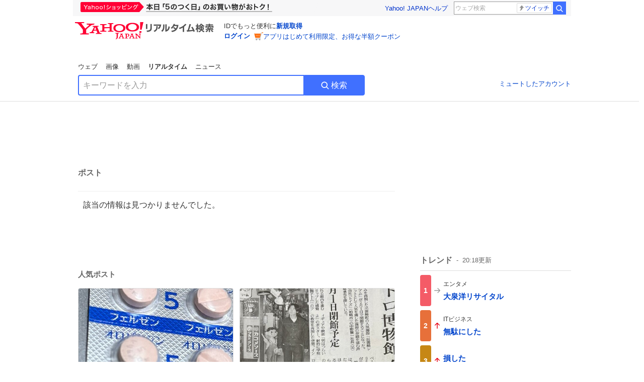

--- FILE ---
content_type: text/html; charset=utf-8
request_url: https://search.yahoo.co.jp/realtime/search/tweet/1762394782213853561?detail=1&ifr=tl_twdtl&rkf=1
body_size: 39695
content:
<!DOCTYPE html><html lang="ja" class="web"><head><link rel="preload" href="https://s.yimg.jp/images/templa/mhd/v3/css/mhd-v3-patch-pc.css" as="style"/><meta charSet="utf-8"/><title>人気ポスト - Yahoo!リアルタイム検索</title><meta name="format-detection" content="telephone=no"/><meta name="description" content="X（旧Twitter）でいま話題のおもしろ画像やネタ動画。"/><meta name="robots" content="noindex,follow,noarchive"/><meta name="google-site-verification" content="_oMlvGMsia0DuaM2mKoiR5vIjRFvH6AahMsNoVvUS08"/><meta name="viewport" content="initial-scale=1.0, maximum-scale=5.0, width=device-width, user-scalable=yes"/><link rel="canonical" href="https://search.yahoo.co.jp/realtime/search/tweet/1762394782213853561"/><meta property="og:locale" content="ja_JP"/><meta property="og:site_name" content="Yahoo!リアルタイム検索"/><meta property="og:type" content="article"/><meta property="og:image" content="https://s.yimg.jp/images/serp/ts/ogp_v2.png"/><meta property="og:title" content="人気のポスト - Yahoo!リアルタイム検索"/><meta property="og:url" content="https://search.yahoo.co.jp/realtime/search/tweet/1762394782213853561?detail=1&amp;rkf=1&amp;fr=rts_ogp"/><meta property="twitter:card" content="summary_large_image"/><meta property="twitter:title" content="人気のポスト - Yahoo!リアルタイム検索"/><meta property="twitter:image" content="https://s.yimg.jp/images/serp/ts/tw_card_4096.png"/><link rel="stylesheet" href="https://s.yimg.jp/images/templa/mhd/v3/css/mhd-v3-patch-pc.css"/><meta name="next-head-count" content="19"/><link rel="icon" href="https://s.yimg.jp/c/icon/s/bsc/2.0/favicon.ico" type="image/vnd.microsoft.icon"/><link rel="apple-touch-icon" href="https://s.yimg.jp/images/ipn/wcb/y129.png"/><link rel="preconnect" href="//rts-pctr.c.yimg.jp"/><link rel="dns-prefetch" href="//rts-pctr.c.yimg.jp"/><link rel="preconnect" href="//pbs.twimg.com"/><link rel="dns-prefetch" href="//pbs.twimg.com"/><link rel="preconnect" href="//video.twimg.com"/><link rel="dns-prefetch" href="//video.twimg.com"/><link rel="stylesheet" href="https://s.yimg.jp/images/riff/4.7.0/riff.min.css"/><link rel="dns-prefetch" href="//approach.yahooapis.jp"/><script async="" src="https://yads.c.yimg.jp/js/yads-async.js"></script><script id="approach" src="https://s.yimg.jp/images/approach/jslib/deeplink-2.1.0.js" defer=""></script><link rel="preload" href="https://s.yimg.jp/images/realtime/fe/assets/_next/static/4.274.2/css/2888.css" as="style"/><link rel="stylesheet" href="https://s.yimg.jp/images/realtime/fe/assets/_next/static/4.274.2/css/2888.css" data-n-g=""/><link rel="preload" href="https://s.yimg.jp/images/realtime/fe/assets/_next/static/4.274.2/css/1860.css" as="style"/><link rel="stylesheet" href="https://s.yimg.jp/images/realtime/fe/assets/_next/static/4.274.2/css/1860.css" data-n-p=""/><link rel="preload" href="https://s.yimg.jp/images/realtime/fe/assets/_next/static/4.274.2/css/5603.css" as="style"/><link rel="stylesheet" href="https://s.yimg.jp/images/realtime/fe/assets/_next/static/4.274.2/css/5603.css" data-n-p=""/><link rel="preload" href="https://s.yimg.jp/images/realtime/fe/assets/_next/static/4.274.2/css/3517.css" as="style"/><link rel="stylesheet" href="https://s.yimg.jp/images/realtime/fe/assets/_next/static/4.274.2/css/3517.css" data-n-p=""/><link rel="preload" href="https://s.yimg.jp/images/realtime/fe/assets/_next/static/4.274.2/css/108.css" as="style"/><link rel="stylesheet" href="https://s.yimg.jp/images/realtime/fe/assets/_next/static/4.274.2/css/108.css" data-n-p=""/><link rel="preload" href="https://s.yimg.jp/images/realtime/fe/assets/_next/static/4.274.2/css/7591.css" as="style"/><link rel="stylesheet" href="https://s.yimg.jp/images/realtime/fe/assets/_next/static/4.274.2/css/7591.css" data-n-p=""/><link rel="preload" href="https://s.yimg.jp/images/realtime/fe/assets/_next/static/4.274.2/css/3844.css" as="style"/><link rel="stylesheet" href="https://s.yimg.jp/images/realtime/fe/assets/_next/static/4.274.2/css/3844.css" data-n-p=""/><noscript data-n-css=""></noscript><script defer="" nomodule="" src="https://s.yimg.jp/images/realtime/fe/assets/_next/static/4.274.2/chunks/polyfills.js"></script><script src="https://s.yimg.jp/images/realtime/fe/assets/_next/static/4.274.2/chunks/2272.js" defer=""></script><script src="https://s.yimg.jp/images/realtime/fe/assets/_next/static/4.274.2/chunks/9774.js" defer=""></script><script src="https://s.yimg.jp/images/realtime/fe/assets/_next/static/4.274.2/chunks/179.js" defer=""></script><script src="https://s.yimg.jp/images/realtime/fe/assets/_next/static/4.274.2/chunks/2888.js" defer=""></script><script src="https://s.yimg.jp/images/realtime/fe/assets/_next/static/4.274.2/chunks/9412.js" defer=""></script><script src="https://s.yimg.jp/images/realtime/fe/assets/_next/static/4.274.2/chunks/1465.js" defer=""></script><script src="https://s.yimg.jp/images/realtime/fe/assets/_next/static/4.274.2/chunks/956.js" defer=""></script><script src="https://s.yimg.jp/images/realtime/fe/assets/_next/static/4.274.2/chunks/6914.js" defer=""></script><script src="https://s.yimg.jp/images/realtime/fe/assets/_next/static/4.274.2/chunks/8609.js" defer=""></script><script src="https://s.yimg.jp/images/realtime/fe/assets/_next/static/4.274.2/chunks/3253.js" defer=""></script><script src="https://s.yimg.jp/images/realtime/fe/assets/_next/static/4.274.2/chunks/4686.js" defer=""></script><script src="https://s.yimg.jp/images/realtime/fe/assets/_next/static/4.274.2/chunks/7248.js" defer=""></script><script src="https://s.yimg.jp/images/realtime/fe/assets/_next/static/4.274.2/chunks/5933.js" defer=""></script><script src="https://s.yimg.jp/images/realtime/fe/assets/_next/static/4.274.2/chunks/8926.js" defer=""></script><script src="https://s.yimg.jp/images/realtime/fe/assets/_next/static/4.274.2/chunks/3049.js" defer=""></script><script src="https://s.yimg.jp/images/realtime/fe/assets/_next/static/4.274.2/chunks/8410.js" defer=""></script><script src="https://s.yimg.jp/images/realtime/fe/assets/_next/static/4.274.2/chunks/4423.js" defer=""></script><script src="https://s.yimg.jp/images/realtime/fe/assets/_next/static/4.274.2/chunks/2559.js" defer=""></script><script src="https://s.yimg.jp/images/realtime/fe/assets/_next/static/4.274.2/chunks/1860.js" defer=""></script><script src="https://s.yimg.jp/images/realtime/fe/assets/_next/static/4.274.2/chunks/5603.js" defer=""></script><script src="https://s.yimg.jp/images/realtime/fe/assets/_next/static/4.274.2/chunks/3517.js" defer=""></script><script src="https://s.yimg.jp/images/realtime/fe/assets/_next/static/4.274.2/chunks/108.js" defer=""></script><script src="https://s.yimg.jp/images/realtime/fe/assets/_next/static/4.274.2/chunks/5833.js" defer=""></script><script src="https://s.yimg.jp/images/realtime/fe/assets/_next/static/4.274.2/chunks/7591.js" defer=""></script><script src="https://s.yimg.jp/images/realtime/fe/assets/_next/static/4.274.2/chunks/9910.js" defer=""></script><script src="https://s.yimg.jp/images/realtime/fe/assets/_next/static/4.274.2/chunks/3844.js" defer=""></script><script src="https://s.yimg.jp/images/realtime/fe/assets/_next/static/4.274.2/_buildManifest.js" defer=""></script><script src="https://s.yimg.jp/images/realtime/fe/assets/_next/static/4.274.2/_ssgManifest.js" defer=""></script></head><body><div id="__next"><noscript><iframe src="//b.yjtag.jp/iframe?c=LSVmqBi" width="1" height="1" frameBorder="0" scrolling="no" marginHeight="0" marginWidth="0"></iframe></noscript><div class="p"><div id="wrapper"><div id="contents" role="main"><div class="header"><div class="content--990"><div><div data-mhd="mhd" class="mhd"></div></div><div class="Emg_Emg__THbvX"><div class="emg" data-emg="emg"><div class="emg3" data-emg="emg3"></div><div class="emg2" data-emg="emg2"></div><div class="emg1" data-emg="emg1"></div></div></div><noscript><div id="noscript" class="NoScript_NoScript__AZBKm target_modules_viewability"><svg height="20" width="20" class="riff-text-current" fill="#444" focusable="false" viewBox="0 0 48 48"><path clip-rule="evenodd" d="M25.756 9.198c-.966-1.598-2.546-1.598-3.512 0L5.43 37.014C4.436 38.656 5.226 40 7.186 40h33.628c1.96 0 2.75-1.345 1.757-2.988L25.756 9.199ZM22 33.002A2 2 0 1 1 26 32.998a2 2 0 0 1-3.999.002Zm2-4a2 2 0 0 1-2-2v-6a2 2 0 1 1 4 0v6a2 2 0 0 1-2 2Z" fill-rule="evenodd"></path></svg><p>JavaScriptが無効です。ブラウザの設定でJavaScriptを有効にしてください。<br/>詳しくは<a href="https://support.yahoo-net.jp/noscript" data-cl-params="_cl_link:link;_cl_position:0">JavaScriptの設定方法</a>をご覧ください。</p></div></noscript><nav id="tabs" class="VerticalTab_VerticalTab__3MJW_ target_modules_viewability" style="display:block"><ul><li><a href="https://search.yahoo.co.jp/search?p=&amp;ei=UTF-8" data-cl-params="_cl_link:web;_cl_position:0">ウェブ</a></li><li><a href="https://search.yahoo.co.jp/image/search?p=&amp;ei=UTF-8" data-cl-params="_cl_link:isrch;_cl_position:0">画像</a></li><li><a href="https://search.yahoo.co.jp/video/search?p=&amp;ei=UTF-8" data-cl-params="_cl_link:vsrch;_cl_position:0">動画</a></li><li><strong>リアルタイム</strong></li><li><a href="https://news.yahoo.co.jp/search?p=&amp;ei=UTF-8" data-cl-params="_cl_link:news;_cl_position:0">ニュース</a></li></ul></nav><div id="search" class="SearchBox_fixedHeight__jqsZG target_modules_viewability"><div class="SearchBox_fixedWrap__Y9m9G"><div class="SearchBox_fixedBody__SvltA"><div class="SearchBox_SearchBox__bTaTA"><form role="search" action="/realtime/search" method="get"><div class="SearchBox_searchInputWrap__M_KgB"><input type="search" name="p" class="SearchBox_searchInput__5LNhz" autoCapitalize="off" autoCorrect="off" autoComplete="off" placeholder="キーワードを入力" value=""/><input type="hidden" name="ei" value="UTF-8"/><input type="hidden" name="ifr" value="tl_sc"/></div><button type="submit" class="SearchBox_searchButton__pG_bD" aria-label="検索ボタン" data-cl-params="_cl_link:button;_cl_position:0"><div class="SearchBox_searchIcon___j_K7"><svg height="20" width="20" class="riff-text-current" fill="#fff" focusable="false" viewBox="0 0 48 48"><path clip-rule="evenodd" d="M21 32c-6.075 0-11-4.925-11-11s4.925-11 11-11 11 4.925 11 11-4.925 11-11 11Zm20.414 6.586-8.499-8.499A14.919 14.919 0 0 0 36 21c0-8.284-6.716-15-15-15-8.284 0-15 6.716-15 15 0 8.284 6.716 15 15 15a14.91 14.91 0 0 0 9.086-3.085l8.5 8.499a2 2 0 1 0 2.828-2.828Z" fill-rule="evenodd"></path></svg></div>検索</button></form></div><div class="SearchBox_qt__LdywO"><p><a href="/realtime/preferences" data-cl-params="_cl_link:mutelist;_cl_position:0">ミュートしたアカウント</a></p></div></div></div></div></div></div><div id="contentsBody" class="body content--990"><div class="main"><div class="MainYda_MainYda__t3fDA"><div id="mainTop"></div></div><div class="PageTitle_PageTitle__vuRyW" style="margin-left:0px"><h1>ポスト</h1></div><article class="ZeroMatch_ZeroMatch__qdwZw"><h1>該当の情報は見つかりませんでした。</h1></article><div id="pop" class="PopularTweet_PopularTweet__rYQe1 target_modules_viewability"><h1>人気ポスト</h1><div class="PopularTweet_list__4GP_I"><article class="PopularTweetItem_TrendTweet__bjUAo"><a href="/realtime/search/tweet/2011271813754757417?ifr=tl_tw" class="PopularTweetItem_anchor__FNaNj" data-cl-params="_cl_link:poptl;_cl_position:1"><h1>昨日薬局で処方された抗アレルギー剤の名前が  『フェルゼン』  で爆笑してしまった。ワタクシのアレルギーを抑えてくれるのはフェルゼン！あなたなのね！！ドイツ語読みなのね！！医療系はやっぱりドイツ語読みなのね！！！と妙に感心してしまった</h1><section class="PopularTweetItem_media__Hv_zB" style="background-image:url(https://rts-pctr.c.yimg.jp/[base64])"></section><aside><ul><li><svg height="17" width="17" class="riff-text-current" fill="#888" focusable="false" viewBox="0 0 48 48"><path clip-rule="evenodd" d="M24 7C14.61 7 7 14.611 7 24s7.61 17 17 17c3.34 0 7.45-1.893 7.45-1.893.527-.244 1.266-.372 1.974-.372.49 0 .966.062 1.349.19l4.53 1.51c.186.061.355.09.504.09.599 0 .876-.475.627-1.222l-1.51-4.53c-.311-.934-.229-2.43.183-3.323 0 0 1.893-4.11 1.893-7.45 0-9.389-7.61-17-17-17ZM10.993 24c0-7.172 5.835-13.007 13.007-13.007S37.007 16.828 37.007 24c0 .974-.268 2.178-.602 3.277a21.795 21.795 0 0 1-.925 2.502c-.672 1.459-.89 3.394-.627 5.072a9.142 9.142 0 0 0-1.429-.108c-.753 0-2.245.091-3.646.737-.423.196-1.371.58-2.47.915-1.107.337-2.327.612-3.308.612-7.172 0-13.007-5.835-13.007-13.007Z" fill-rule="evenodd"></path></svg><span class="util-Text--hidden">返信数</span><em>15</em></li><li><svg height="18" width="18" class="riff-text-current" fill="#888" focusable="false" viewBox="0 0 48 48"><path clip-rule="evenodd" d="M12.392 10.04c.058.011.11.033.168.05.069.02.138.035.205.063.066.027.125.065.187.098.052.03.107.052.157.086.074.049.144.102.21.16l.097.09 5.998 6a2 2 0 0 1-2.694 2.95l-.134-.123L14 16.828V34h11a2 2 0 0 1 .149 3.995l-.15.005H14a4.004 4.004 0 0 1-3.994-3.8L10 34V16.828l-2.586 2.586A1.99 1.99 0 0 1 6 20a2 2 0 0 1-1.53-3.287l.116-.127 5.998-5.999c.094-.093.196-.177.307-.25l.077-.045.079-.04c.062-.034.122-.072.188-.099.067-.028.136-.044.204-.064.057-.016.11-.038.169-.049a1.99 1.99 0 0 1 .784 0ZM34 10c2.139 0 3.89 1.687 3.995 3.8L38 14v17.172l2.586-2.586a2 2 0 0 1 2.945 2.7l-.117.128-6 5.999a1.994 1.994 0 0 1-.305.25l-.154.084c-.063.035-.124.072-.19.1-.066.028-.135.043-.203.063-.057.017-.111.039-.17.051-.13.025-.261.039-.392.039s-.262-.014-.392-.039l-.171-.051c-.067-.02-.136-.035-.202-.063l-.097-.047-.247-.137a2.025 2.025 0 0 1-.21-.16l-.097-.09-5.998-5.999a2 2 0 0 1 2.7-2.945l.128.117L34 31.172V14H23a2 2 0 0 1-.15-3.995L23 10h11Z" fill-rule="evenodd"></path></svg><span class="util-Text--hidden">リポスト数</span><em>572</em></li><li><svg height="18" width="18" class="riff-text-current" fill="#888" focusable="false" viewBox="0 0 48 48"><path clip-rule="evenodd" d="M15.887 12.987a6.014 6.014 0 0 0-4.188 1.671C10.604 15.715 10 17.113 10 18.595c0 1.483.604 2.883 1.699 3.939L24 34.395l12.302-11.861C37.397 21.478 38 20.078 38 18.595c0-1.482-.603-2.88-1.697-3.937h-.001c-2.309-2.228-6.069-2.227-8.378 0l-2.536 2.445a1.998 1.998 0 0 1-2.775 0l-2.536-2.445a6.019 6.019 0 0 0-4.19-1.67ZM24 39c-.613 0-1.225-.23-1.703-.69L8.921 25.413C7.037 23.596 6 21.175 6 18.596c0-2.58 1.038-5 2.922-6.816 3.841-3.706 10.091-3.705 13.932 0L24 12.884l1.148-1.105c3.842-3.706 10.092-3.705 13.931 0C40.962 13.595 42 16.016 42 18.595c0 2.58-1.037 5.001-2.921 6.819L25.703 38.31c-.477.46-1.09.69-1.703.69Z" fill-rule="evenodd"></path></svg><span class="util-Text--hidden">いいね数</span><em>2,794</em></li></ul><time>17時間前</time></aside></a></article><article class="PopularTweetItem_TrendTweet__bjUAo"><a href="/realtime/search/tweet/2011384338756345931?ifr=tl_tw" class="PopularTweetItem_anchor__FNaNj" data-cl-params="_cl_link:poptl;_cl_position:2"><h1>先日の読売新聞のネット記事を見て 全国の企業や業者さんから 数件のメールが来てますが 展示品だけ全部無料で頂けますか？ 土日だけの運営で1円も負担したくないけど 土地建物、展示品を全部くれるなら この施設残してあげますとか 企業として恥ずかしくないのですかね？</h1><section class="PopularTweetItem_media__Hv_zB" style="background-image:url(https://rts-pctr.c.yimg.jp/[base64])"></section><aside><ul><li><svg height="17" width="17" class="riff-text-current" fill="#888" focusable="false" viewBox="0 0 48 48"><path clip-rule="evenodd" d="M24 7C14.61 7 7 14.611 7 24s7.61 17 17 17c3.34 0 7.45-1.893 7.45-1.893.527-.244 1.266-.372 1.974-.372.49 0 .966.062 1.349.19l4.53 1.51c.186.061.355.09.504.09.599 0 .876-.475.627-1.222l-1.51-4.53c-.311-.934-.229-2.43.183-3.323 0 0 1.893-4.11 1.893-7.45 0-9.389-7.61-17-17-17ZM10.993 24c0-7.172 5.835-13.007 13.007-13.007S37.007 16.828 37.007 24c0 .974-.268 2.178-.602 3.277a21.795 21.795 0 0 1-.925 2.502c-.672 1.459-.89 3.394-.627 5.072a9.142 9.142 0 0 0-1.429-.108c-.753 0-2.245.091-3.646.737-.423.196-1.371.58-2.47.915-1.107.337-2.327.612-3.308.612-7.172 0-13.007-5.835-13.007-13.007Z" fill-rule="evenodd"></path></svg><span class="util-Text--hidden">返信数</span><em>15</em></li><li><svg height="18" width="18" class="riff-text-current" fill="#888" focusable="false" viewBox="0 0 48 48"><path clip-rule="evenodd" d="M12.392 10.04c.058.011.11.033.168.05.069.02.138.035.205.063.066.027.125.065.187.098.052.03.107.052.157.086.074.049.144.102.21.16l.097.09 5.998 6a2 2 0 0 1-2.694 2.95l-.134-.123L14 16.828V34h11a2 2 0 0 1 .149 3.995l-.15.005H14a4.004 4.004 0 0 1-3.994-3.8L10 34V16.828l-2.586 2.586A1.99 1.99 0 0 1 6 20a2 2 0 0 1-1.53-3.287l.116-.127 5.998-5.999c.094-.093.196-.177.307-.25l.077-.045.079-.04c.062-.034.122-.072.188-.099.067-.028.136-.044.204-.064.057-.016.11-.038.169-.049a1.99 1.99 0 0 1 .784 0ZM34 10c2.139 0 3.89 1.687 3.995 3.8L38 14v17.172l2.586-2.586a2 2 0 0 1 2.945 2.7l-.117.128-6 5.999a1.994 1.994 0 0 1-.305.25l-.154.084c-.063.035-.124.072-.19.1-.066.028-.135.043-.203.063-.057.017-.111.039-.17.051-.13.025-.261.039-.392.039s-.262-.014-.392-.039l-.171-.051c-.067-.02-.136-.035-.202-.063l-.097-.047-.247-.137a2.025 2.025 0 0 1-.21-.16l-.097-.09-5.998-5.999a2 2 0 0 1 2.7-2.945l.128.117L34 31.172V14H23a2 2 0 0 1-.15-3.995L23 10h11Z" fill-rule="evenodd"></path></svg><span class="util-Text--hidden">リポスト数</span><em>569</em></li><li><svg height="18" width="18" class="riff-text-current" fill="#888" focusable="false" viewBox="0 0 48 48"><path clip-rule="evenodd" d="M15.887 12.987a6.014 6.014 0 0 0-4.188 1.671C10.604 15.715 10 17.113 10 18.595c0 1.483.604 2.883 1.699 3.939L24 34.395l12.302-11.861C37.397 21.478 38 20.078 38 18.595c0-1.482-.603-2.88-1.697-3.937h-.001c-2.309-2.228-6.069-2.227-8.378 0l-2.536 2.445a1.998 1.998 0 0 1-2.775 0l-2.536-2.445a6.019 6.019 0 0 0-4.19-1.67ZM24 39c-.613 0-1.225-.23-1.703-.69L8.921 25.413C7.037 23.596 6 21.175 6 18.596c0-2.58 1.038-5 2.922-6.816 3.841-3.706 10.091-3.705 13.932 0L24 12.884l1.148-1.105c3.842-3.706 10.092-3.705 13.931 0C40.962 13.595 42 16.016 42 18.595c0 2.58-1.037 5.001-2.921 6.819L25.703 38.31c-.477.46-1.09.69-1.703.69Z" fill-rule="evenodd"></path></svg><span class="util-Text--hidden">いいね数</span><em>1,378</em></li></ul><time>9時間前</time></aside></a></article><article class="PopularTweetItem_TrendTweet__bjUAo"><a href="/realtime/search/tweet/2011218125862400314?ifr=tl_tw" class="PopularTweetItem_anchor__FNaNj" data-cl-params="_cl_link:poptl;_cl_position:3"><h1>やばい！ユニクロのこのバッグかなり良いぞ！ キテルグマさん入れられるし、どっか行かないよう輪っか付いてるし！！</h1><section class="PopularTweetItem_media__Hv_zB" style="background-image:url(https://rts-pctr.c.yimg.jp/[base64])"></section><aside><ul><li><svg height="17" width="17" class="riff-text-current" fill="#888" focusable="false" viewBox="0 0 48 48"><path clip-rule="evenodd" d="M24 7C14.61 7 7 14.611 7 24s7.61 17 17 17c3.34 0 7.45-1.893 7.45-1.893.527-.244 1.266-.372 1.974-.372.49 0 .966.062 1.349.19l4.53 1.51c.186.061.355.09.504.09.599 0 .876-.475.627-1.222l-1.51-4.53c-.311-.934-.229-2.43.183-3.323 0 0 1.893-4.11 1.893-7.45 0-9.389-7.61-17-17-17ZM10.993 24c0-7.172 5.835-13.007 13.007-13.007S37.007 16.828 37.007 24c0 .974-.268 2.178-.602 3.277a21.795 21.795 0 0 1-.925 2.502c-.672 1.459-.89 3.394-.627 5.072a9.142 9.142 0 0 0-1.429-.108c-.753 0-2.245.091-3.646.737-.423.196-1.371.58-2.47.915-1.107.337-2.327.612-3.308.612-7.172 0-13.007-5.835-13.007-13.007Z" fill-rule="evenodd"></path></svg><span class="util-Text--hidden">返信数</span><em>6</em></li><li><svg height="18" width="18" class="riff-text-current" fill="#888" focusable="false" viewBox="0 0 48 48"><path clip-rule="evenodd" d="M12.392 10.04c.058.011.11.033.168.05.069.02.138.035.205.063.066.027.125.065.187.098.052.03.107.052.157.086.074.049.144.102.21.16l.097.09 5.998 6a2 2 0 0 1-2.694 2.95l-.134-.123L14 16.828V34h11a2 2 0 0 1 .149 3.995l-.15.005H14a4.004 4.004 0 0 1-3.994-3.8L10 34V16.828l-2.586 2.586A1.99 1.99 0 0 1 6 20a2 2 0 0 1-1.53-3.287l.116-.127 5.998-5.999c.094-.093.196-.177.307-.25l.077-.045.079-.04c.062-.034.122-.072.188-.099.067-.028.136-.044.204-.064.057-.016.11-.038.169-.049a1.99 1.99 0 0 1 .784 0ZM34 10c2.139 0 3.89 1.687 3.995 3.8L38 14v17.172l2.586-2.586a2 2 0 0 1 2.945 2.7l-.117.128-6 5.999a1.994 1.994 0 0 1-.305.25l-.154.084c-.063.035-.124.072-.19.1-.066.028-.135.043-.203.063-.057.017-.111.039-.17.051-.13.025-.261.039-.392.039s-.262-.014-.392-.039l-.171-.051c-.067-.02-.136-.035-.202-.063l-.097-.047-.247-.137a2.025 2.025 0 0 1-.21-.16l-.097-.09-5.998-5.999a2 2 0 0 1 2.7-2.945l.128.117L34 31.172V14H23a2 2 0 0 1-.15-3.995L23 10h11Z" fill-rule="evenodd"></path></svg><span class="util-Text--hidden">リポスト数</span><em>780</em></li><li><svg height="18" width="18" class="riff-text-current" fill="#888" focusable="false" viewBox="0 0 48 48"><path clip-rule="evenodd" d="M15.887 12.987a6.014 6.014 0 0 0-4.188 1.671C10.604 15.715 10 17.113 10 18.595c0 1.483.604 2.883 1.699 3.939L24 34.395l12.302-11.861C37.397 21.478 38 20.078 38 18.595c0-1.482-.603-2.88-1.697-3.937h-.001c-2.309-2.228-6.069-2.227-8.378 0l-2.536 2.445a1.998 1.998 0 0 1-2.775 0l-2.536-2.445a6.019 6.019 0 0 0-4.19-1.67ZM24 39c-.613 0-1.225-.23-1.703-.69L8.921 25.413C7.037 23.596 6 21.175 6 18.596c0-2.58 1.038-5 2.922-6.816 3.841-3.706 10.091-3.705 13.932 0L24 12.884l1.148-1.105c3.842-3.706 10.092-3.705 13.931 0C40.962 13.595 42 16.016 42 18.595c0 2.58-1.037 5.001-2.921 6.819L25.703 38.31c-.477.46-1.09.69-1.703.69Z" fill-rule="evenodd"></path></svg><span class="util-Text--hidden">いいね数</span><em>8,176</em></li></ul><time>20時間前</time></aside></a></article><article class="PopularTweetItem_TrendTweet__bjUAo"><a href="/realtime/search/tweet/2011015638639403499?ifr=tl_tw" class="PopularTweetItem_anchor__FNaNj" data-cl-params="_cl_link:poptl;_cl_position:4"><h1>クソ嫌な事あった</h1><section class="PopularTweetItem_media__Hv_zB" style="background-image:url(https://rts-pctr.c.yimg.jp/[base64])"></section><aside><ul><li><svg height="17" width="17" class="riff-text-current" fill="#888" focusable="false" viewBox="0 0 48 48"><path clip-rule="evenodd" d="M24 7C14.61 7 7 14.611 7 24s7.61 17 17 17c3.34 0 7.45-1.893 7.45-1.893.527-.244 1.266-.372 1.974-.372.49 0 .966.062 1.349.19l4.53 1.51c.186.061.355.09.504.09.599 0 .876-.475.627-1.222l-1.51-4.53c-.311-.934-.229-2.43.183-3.323 0 0 1.893-4.11 1.893-7.45 0-9.389-7.61-17-17-17ZM10.993 24c0-7.172 5.835-13.007 13.007-13.007S37.007 16.828 37.007 24c0 .974-.268 2.178-.602 3.277a21.795 21.795 0 0 1-.925 2.502c-.672 1.459-.89 3.394-.627 5.072a9.142 9.142 0 0 0-1.429-.108c-.753 0-2.245.091-3.646.737-.423.196-1.371.58-2.47.915-1.107.337-2.327.612-3.308.612-7.172 0-13.007-5.835-13.007-13.007Z" fill-rule="evenodd"></path></svg><span class="util-Text--hidden">返信数</span><em>37</em></li><li><svg height="18" width="18" class="riff-text-current" fill="#888" focusable="false" viewBox="0 0 48 48"><path clip-rule="evenodd" d="M12.392 10.04c.058.011.11.033.168.05.069.02.138.035.205.063.066.027.125.065.187.098.052.03.107.052.157.086.074.049.144.102.21.16l.097.09 5.998 6a2 2 0 0 1-2.694 2.95l-.134-.123L14 16.828V34h11a2 2 0 0 1 .149 3.995l-.15.005H14a4.004 4.004 0 0 1-3.994-3.8L10 34V16.828l-2.586 2.586A1.99 1.99 0 0 1 6 20a2 2 0 0 1-1.53-3.287l.116-.127 5.998-5.999c.094-.093.196-.177.307-.25l.077-.045.079-.04c.062-.034.122-.072.188-.099.067-.028.136-.044.204-.064.057-.016.11-.038.169-.049a1.99 1.99 0 0 1 .784 0ZM34 10c2.139 0 3.89 1.687 3.995 3.8L38 14v17.172l2.586-2.586a2 2 0 0 1 2.945 2.7l-.117.128-6 5.999a1.994 1.994 0 0 1-.305.25l-.154.084c-.063.035-.124.072-.19.1-.066.028-.135.043-.203.063-.057.017-.111.039-.17.051-.13.025-.261.039-.392.039s-.262-.014-.392-.039l-.171-.051c-.067-.02-.136-.035-.202-.063l-.097-.047-.247-.137a2.025 2.025 0 0 1-.21-.16l-.097-.09-5.998-5.999a2 2 0 0 1 2.7-2.945l.128.117L34 31.172V14H23a2 2 0 0 1-.15-3.995L23 10h11Z" fill-rule="evenodd"></path></svg><span class="util-Text--hidden">リポスト数</span><em>147</em></li><li><svg height="18" width="18" class="riff-text-current" fill="#888" focusable="false" viewBox="0 0 48 48"><path clip-rule="evenodd" d="M15.887 12.987a6.014 6.014 0 0 0-4.188 1.671C10.604 15.715 10 17.113 10 18.595c0 1.483.604 2.883 1.699 3.939L24 34.395l12.302-11.861C37.397 21.478 38 20.078 38 18.595c0-1.482-.603-2.88-1.697-3.937h-.001c-2.309-2.228-6.069-2.227-8.378 0l-2.536 2.445a1.998 1.998 0 0 1-2.775 0l-2.536-2.445a6.019 6.019 0 0 0-4.19-1.67ZM24 39c-.613 0-1.225-.23-1.703-.69L8.921 25.413C7.037 23.596 6 21.175 6 18.596c0-2.58 1.038-5 2.922-6.816 3.841-3.706 10.091-3.705 13.932 0L24 12.884l1.148-1.105c3.842-3.706 10.092-3.705 13.931 0C40.962 13.595 42 16.016 42 18.595c0 2.58-1.037 5.001-2.921 6.819L25.703 38.31c-.477.46-1.09.69-1.703.69Z" fill-rule="evenodd"></path></svg><span class="util-Text--hidden">いいね数</span><em>8,691</em></li></ul><time>1日前</time></aside></a></article><article class="PopularTweetItem_TrendTweet__bjUAo"><a href="/realtime/search/tweet/2011079548969095338?ifr=tl_tw" class="PopularTweetItem_anchor__FNaNj" data-cl-params="_cl_link:poptl;_cl_position:5"><h1>返信楽しみ過ぎてヤバい</h1><section class="PopularTweetItem_media__Hv_zB" style="background-image:url(https://rts-pctr.c.yimg.jp/[base64])"></section><aside><ul><li><svg height="17" width="17" class="riff-text-current" fill="#888" focusable="false" viewBox="0 0 48 48"><path clip-rule="evenodd" d="M24 7C14.61 7 7 14.611 7 24s7.61 17 17 17c3.34 0 7.45-1.893 7.45-1.893.527-.244 1.266-.372 1.974-.372.49 0 .966.062 1.349.19l4.53 1.51c.186.061.355.09.504.09.599 0 .876-.475.627-1.222l-1.51-4.53c-.311-.934-.229-2.43.183-3.323 0 0 1.893-4.11 1.893-7.45 0-9.389-7.61-17-17-17ZM10.993 24c0-7.172 5.835-13.007 13.007-13.007S37.007 16.828 37.007 24c0 .974-.268 2.178-.602 3.277a21.795 21.795 0 0 1-.925 2.502c-.672 1.459-.89 3.394-.627 5.072a9.142 9.142 0 0 0-1.429-.108c-.753 0-2.245.091-3.646.737-.423.196-1.371.58-2.47.915-1.107.337-2.327.612-3.308.612-7.172 0-13.007-5.835-13.007-13.007Z" fill-rule="evenodd"></path></svg><span class="util-Text--hidden">返信数</span><em>29</em></li><li><svg height="18" width="18" class="riff-text-current" fill="#888" focusable="false" viewBox="0 0 48 48"><path clip-rule="evenodd" d="M12.392 10.04c.058.011.11.033.168.05.069.02.138.035.205.063.066.027.125.065.187.098.052.03.107.052.157.086.074.049.144.102.21.16l.097.09 5.998 6a2 2 0 0 1-2.694 2.95l-.134-.123L14 16.828V34h11a2 2 0 0 1 .149 3.995l-.15.005H14a4.004 4.004 0 0 1-3.994-3.8L10 34V16.828l-2.586 2.586A1.99 1.99 0 0 1 6 20a2 2 0 0 1-1.53-3.287l.116-.127 5.998-5.999c.094-.093.196-.177.307-.25l.077-.045.079-.04c.062-.034.122-.072.188-.099.067-.028.136-.044.204-.064.057-.016.11-.038.169-.049a1.99 1.99 0 0 1 .784 0ZM34 10c2.139 0 3.89 1.687 3.995 3.8L38 14v17.172l2.586-2.586a2 2 0 0 1 2.945 2.7l-.117.128-6 5.999a1.994 1.994 0 0 1-.305.25l-.154.084c-.063.035-.124.072-.19.1-.066.028-.135.043-.203.063-.057.017-.111.039-.17.051-.13.025-.261.039-.392.039s-.262-.014-.392-.039l-.171-.051c-.067-.02-.136-.035-.202-.063l-.097-.047-.247-.137a2.025 2.025 0 0 1-.21-.16l-.097-.09-5.998-5.999a2 2 0 0 1 2.7-2.945l.128.117L34 31.172V14H23a2 2 0 0 1-.15-3.995L23 10h11Z" fill-rule="evenodd"></path></svg><span class="util-Text--hidden">リポスト数</span><em>647</em></li><li><svg height="18" width="18" class="riff-text-current" fill="#888" focusable="false" viewBox="0 0 48 48"><path clip-rule="evenodd" d="M15.887 12.987a6.014 6.014 0 0 0-4.188 1.671C10.604 15.715 10 17.113 10 18.595c0 1.483.604 2.883 1.699 3.939L24 34.395l12.302-11.861C37.397 21.478 38 20.078 38 18.595c0-1.482-.603-2.88-1.697-3.937h-.001c-2.309-2.228-6.069-2.227-8.378 0l-2.536 2.445a1.998 1.998 0 0 1-2.775 0l-2.536-2.445a6.019 6.019 0 0 0-4.19-1.67ZM24 39c-.613 0-1.225-.23-1.703-.69L8.921 25.413C7.037 23.596 6 21.175 6 18.596c0-2.58 1.038-5 2.922-6.816 3.841-3.706 10.091-3.705 13.932 0L24 12.884l1.148-1.105c3.842-3.706 10.092-3.705 13.931 0C40.962 13.595 42 16.016 42 18.595c0 2.58-1.037 5.001-2.921 6.819L25.703 38.31c-.477.46-1.09.69-1.703.69Z" fill-rule="evenodd"></path></svg><span class="util-Text--hidden">いいね数</span><em>22,851</em></li></ul><time>1日前</time></aside></a></article><article class="PopularTweetItem_TrendTweet__bjUAo"><a href="/realtime/search/tweet/2011181461034958879?ifr=tl_tw" class="PopularTweetItem_anchor__FNaNj" data-cl-params="_cl_link:poptl;_cl_position:6"><h1>「首のシワは化粧品じゃムリ」ってエステに重課金してた私マジで情弱。小田切ヒロさまが激推ししてるネックスティック、毎晩首に塗るだけでシワどこいった？！ってなったww 美クリガチ勢の先輩に「なにやったの？」って聞かれたからマジ。夜の5分で10才若返るの控えめに言って最高。しかも、</h1><section class="PopularTweetItem_media__Hv_zB" style="background-image:url(https://rts-pctr.c.yimg.jp/[base64])"></section><aside><ul><li><svg height="17" width="17" class="riff-text-current" fill="#888" focusable="false" viewBox="0 0 48 48"><path clip-rule="evenodd" d="M24 7C14.61 7 7 14.611 7 24s7.61 17 17 17c3.34 0 7.45-1.893 7.45-1.893.527-.244 1.266-.372 1.974-.372.49 0 .966.062 1.349.19l4.53 1.51c.186.061.355.09.504.09.599 0 .876-.475.627-1.222l-1.51-4.53c-.311-.934-.229-2.43.183-3.323 0 0 1.893-4.11 1.893-7.45 0-9.389-7.61-17-17-17ZM10.993 24c0-7.172 5.835-13.007 13.007-13.007S37.007 16.828 37.007 24c0 .974-.268 2.178-.602 3.277a21.795 21.795 0 0 1-.925 2.502c-.672 1.459-.89 3.394-.627 5.072a9.142 9.142 0 0 0-1.429-.108c-.753 0-2.245.091-3.646.737-.423.196-1.371.58-2.47.915-1.107.337-2.327.612-3.308.612-7.172 0-13.007-5.835-13.007-13.007Z" fill-rule="evenodd"></path></svg><span class="util-Text--hidden">返信数</span><em>10</em></li><li><svg height="18" width="18" class="riff-text-current" fill="#888" focusable="false" viewBox="0 0 48 48"><path clip-rule="evenodd" d="M12.392 10.04c.058.011.11.033.168.05.069.02.138.035.205.063.066.027.125.065.187.098.052.03.107.052.157.086.074.049.144.102.21.16l.097.09 5.998 6a2 2 0 0 1-2.694 2.95l-.134-.123L14 16.828V34h11a2 2 0 0 1 .149 3.995l-.15.005H14a4.004 4.004 0 0 1-3.994-3.8L10 34V16.828l-2.586 2.586A1.99 1.99 0 0 1 6 20a2 2 0 0 1-1.53-3.287l.116-.127 5.998-5.999c.094-.093.196-.177.307-.25l.077-.045.079-.04c.062-.034.122-.072.188-.099.067-.028.136-.044.204-.064.057-.016.11-.038.169-.049a1.99 1.99 0 0 1 .784 0ZM34 10c2.139 0 3.89 1.687 3.995 3.8L38 14v17.172l2.586-2.586a2 2 0 0 1 2.945 2.7l-.117.128-6 5.999a1.994 1.994 0 0 1-.305.25l-.154.084c-.063.035-.124.072-.19.1-.066.028-.135.043-.203.063-.057.017-.111.039-.17.051-.13.025-.261.039-.392.039s-.262-.014-.392-.039l-.171-.051c-.067-.02-.136-.035-.202-.063l-.097-.047-.247-.137a2.025 2.025 0 0 1-.21-.16l-.097-.09-5.998-5.999a2 2 0 0 1 2.7-2.945l.128.117L34 31.172V14H23a2 2 0 0 1-.15-3.995L23 10h11Z" fill-rule="evenodd"></path></svg><span class="util-Text--hidden">リポスト数</span><em>117</em></li><li><svg height="18" width="18" class="riff-text-current" fill="#888" focusable="false" viewBox="0 0 48 48"><path clip-rule="evenodd" d="M15.887 12.987a6.014 6.014 0 0 0-4.188 1.671C10.604 15.715 10 17.113 10 18.595c0 1.483.604 2.883 1.699 3.939L24 34.395l12.302-11.861C37.397 21.478 38 20.078 38 18.595c0-1.482-.603-2.88-1.697-3.937h-.001c-2.309-2.228-6.069-2.227-8.378 0l-2.536 2.445a1.998 1.998 0 0 1-2.775 0l-2.536-2.445a6.019 6.019 0 0 0-4.19-1.67ZM24 39c-.613 0-1.225-.23-1.703-.69L8.921 25.413C7.037 23.596 6 21.175 6 18.596c0-2.58 1.038-5 2.922-6.816 3.841-3.706 10.091-3.705 13.932 0L24 12.884l1.148-1.105c3.842-3.706 10.092-3.705 13.931 0C40.962 13.595 42 16.016 42 18.595c0 2.58-1.037 5.001-2.921 6.819L25.703 38.31c-.477.46-1.09.69-1.703.69Z" fill-rule="evenodd"></path></svg><span class="util-Text--hidden">いいね数</span><em>2,346</em></li></ul><time>23時間前</time></aside></a></article><article class="PopularTweetItem_TrendTweet__bjUAo"><a href="/realtime/search/tweet/2011367337631633831?ifr=tl_tw" class="PopularTweetItem_anchor__FNaNj" data-cl-params="_cl_link:poptl;_cl_position:7"><h1>「発達障害は五体満足なんやから文句言うな」  脳も身体の一部なんだよ馬鹿野郎!</h1><section class="PopularTweetItem_media__Hv_zB" style="background-image:url(https://rts-pctr.c.yimg.jp/[base64])"></section><aside><ul><li><svg height="17" width="17" class="riff-text-current" fill="#888" focusable="false" viewBox="0 0 48 48"><path clip-rule="evenodd" d="M24 7C14.61 7 7 14.611 7 24s7.61 17 17 17c3.34 0 7.45-1.893 7.45-1.893.527-.244 1.266-.372 1.974-.372.49 0 .966.062 1.349.19l4.53 1.51c.186.061.355.09.504.09.599 0 .876-.475.627-1.222l-1.51-4.53c-.311-.934-.229-2.43.183-3.323 0 0 1.893-4.11 1.893-7.45 0-9.389-7.61-17-17-17ZM10.993 24c0-7.172 5.835-13.007 13.007-13.007S37.007 16.828 37.007 24c0 .974-.268 2.178-.602 3.277a21.795 21.795 0 0 1-.925 2.502c-.672 1.459-.89 3.394-.627 5.072a9.142 9.142 0 0 0-1.429-.108c-.753 0-2.245.091-3.646.737-.423.196-1.371.58-2.47.915-1.107.337-2.327.612-3.308.612-7.172 0-13.007-5.835-13.007-13.007Z" fill-rule="evenodd"></path></svg><span class="util-Text--hidden">返信数</span><em>3</em></li><li><svg height="18" width="18" class="riff-text-current" fill="#888" focusable="false" viewBox="0 0 48 48"><path clip-rule="evenodd" d="M12.392 10.04c.058.011.11.033.168.05.069.02.138.035.205.063.066.027.125.065.187.098.052.03.107.052.157.086.074.049.144.102.21.16l.097.09 5.998 6a2 2 0 0 1-2.694 2.95l-.134-.123L14 16.828V34h11a2 2 0 0 1 .149 3.995l-.15.005H14a4.004 4.004 0 0 1-3.994-3.8L10 34V16.828l-2.586 2.586A1.99 1.99 0 0 1 6 20a2 2 0 0 1-1.53-3.287l.116-.127 5.998-5.999c.094-.093.196-.177.307-.25l.077-.045.079-.04c.062-.034.122-.072.188-.099.067-.028.136-.044.204-.064.057-.016.11-.038.169-.049a1.99 1.99 0 0 1 .784 0ZM34 10c2.139 0 3.89 1.687 3.995 3.8L38 14v17.172l2.586-2.586a2 2 0 0 1 2.945 2.7l-.117.128-6 5.999a1.994 1.994 0 0 1-.305.25l-.154.084c-.063.035-.124.072-.19.1-.066.028-.135.043-.203.063-.057.017-.111.039-.17.051-.13.025-.261.039-.392.039s-.262-.014-.392-.039l-.171-.051c-.067-.02-.136-.035-.202-.063l-.097-.047-.247-.137a2.025 2.025 0 0 1-.21-.16l-.097-.09-5.998-5.999a2 2 0 0 1 2.7-2.945l.128.117L34 31.172V14H23a2 2 0 0 1-.15-3.995L23 10h11Z" fill-rule="evenodd"></path></svg><span class="util-Text--hidden">リポスト数</span><em>130</em></li><li><svg height="18" width="18" class="riff-text-current" fill="#888" focusable="false" viewBox="0 0 48 48"><path clip-rule="evenodd" d="M15.887 12.987a6.014 6.014 0 0 0-4.188 1.671C10.604 15.715 10 17.113 10 18.595c0 1.483.604 2.883 1.699 3.939L24 34.395l12.302-11.861C37.397 21.478 38 20.078 38 18.595c0-1.482-.603-2.88-1.697-3.937h-.001c-2.309-2.228-6.069-2.227-8.378 0l-2.536 2.445a1.998 1.998 0 0 1-2.775 0l-2.536-2.445a6.019 6.019 0 0 0-4.19-1.67ZM24 39c-.613 0-1.225-.23-1.703-.69L8.921 25.413C7.037 23.596 6 21.175 6 18.596c0-2.58 1.038-5 2.922-6.816 3.841-3.706 10.091-3.705 13.932 0L24 12.884l1.148-1.105c3.842-3.706 10.092-3.705 13.931 0C40.962 13.595 42 16.016 42 18.595c0 2.58-1.037 5.001-2.921 6.819L25.703 38.31c-.477.46-1.09.69-1.703.69Z" fill-rule="evenodd"></path></svg><span class="util-Text--hidden">いいね数</span><em>1,097</em></li></ul><time>11時間前</time></aside></a></article><article class="PopularTweetItem_TrendTweet__bjUAo"><a href="/realtime/search/tweet/2011292759446208572?ifr=tl_tw" class="PopularTweetItem_anchor__FNaNj" data-cl-params="_cl_link:poptl;_cl_position:8"><h1>小学生の頃、カバンの中で水筒のフタが外れてデッキが沈み、ぐしゃぐしゃになったあの日の切り札を見つけた</h1><section class="PopularTweetItem_media__Hv_zB" style="background-image:url(https://rts-pctr.c.yimg.jp/[base64])"></section><aside><ul><li><svg height="17" width="17" class="riff-text-current" fill="#888" focusable="false" viewBox="0 0 48 48"><path clip-rule="evenodd" d="M24 7C14.61 7 7 14.611 7 24s7.61 17 17 17c3.34 0 7.45-1.893 7.45-1.893.527-.244 1.266-.372 1.974-.372.49 0 .966.062 1.349.19l4.53 1.51c.186.061.355.09.504.09.599 0 .876-.475.627-1.222l-1.51-4.53c-.311-.934-.229-2.43.183-3.323 0 0 1.893-4.11 1.893-7.45 0-9.389-7.61-17-17-17ZM10.993 24c0-7.172 5.835-13.007 13.007-13.007S37.007 16.828 37.007 24c0 .974-.268 2.178-.602 3.277a21.795 21.795 0 0 1-.925 2.502c-.672 1.459-.89 3.394-.627 5.072a9.142 9.142 0 0 0-1.429-.108c-.753 0-2.245.091-3.646.737-.423.196-1.371.58-2.47.915-1.107.337-2.327.612-3.308.612-7.172 0-13.007-5.835-13.007-13.007Z" fill-rule="evenodd"></path></svg><span class="util-Text--hidden">返信数</span><em>21</em></li><li><svg height="18" width="18" class="riff-text-current" fill="#888" focusable="false" viewBox="0 0 48 48"><path clip-rule="evenodd" d="M12.392 10.04c.058.011.11.033.168.05.069.02.138.035.205.063.066.027.125.065.187.098.052.03.107.052.157.086.074.049.144.102.21.16l.097.09 5.998 6a2 2 0 0 1-2.694 2.95l-.134-.123L14 16.828V34h11a2 2 0 0 1 .149 3.995l-.15.005H14a4.004 4.004 0 0 1-3.994-3.8L10 34V16.828l-2.586 2.586A1.99 1.99 0 0 1 6 20a2 2 0 0 1-1.53-3.287l.116-.127 5.998-5.999c.094-.093.196-.177.307-.25l.077-.045.079-.04c.062-.034.122-.072.188-.099.067-.028.136-.044.204-.064.057-.016.11-.038.169-.049a1.99 1.99 0 0 1 .784 0ZM34 10c2.139 0 3.89 1.687 3.995 3.8L38 14v17.172l2.586-2.586a2 2 0 0 1 2.945 2.7l-.117.128-6 5.999a1.994 1.994 0 0 1-.305.25l-.154.084c-.063.035-.124.072-.19.1-.066.028-.135.043-.203.063-.057.017-.111.039-.17.051-.13.025-.261.039-.392.039s-.262-.014-.392-.039l-.171-.051c-.067-.02-.136-.035-.202-.063l-.097-.047-.247-.137a2.025 2.025 0 0 1-.21-.16l-.097-.09-5.998-5.999a2 2 0 0 1 2.7-2.945l.128.117L34 31.172V14H23a2 2 0 0 1-.15-3.995L23 10h11Z" fill-rule="evenodd"></path></svg><span class="util-Text--hidden">リポスト数</span><em>101</em></li><li><svg height="18" width="18" class="riff-text-current" fill="#888" focusable="false" viewBox="0 0 48 48"><path clip-rule="evenodd" d="M15.887 12.987a6.014 6.014 0 0 0-4.188 1.671C10.604 15.715 10 17.113 10 18.595c0 1.483.604 2.883 1.699 3.939L24 34.395l12.302-11.861C37.397 21.478 38 20.078 38 18.595c0-1.482-.603-2.88-1.697-3.937h-.001c-2.309-2.228-6.069-2.227-8.378 0l-2.536 2.445a1.998 1.998 0 0 1-2.775 0l-2.536-2.445a6.019 6.019 0 0 0-4.19-1.67ZM24 39c-.613 0-1.225-.23-1.703-.69L8.921 25.413C7.037 23.596 6 21.175 6 18.596c0-2.58 1.038-5 2.922-6.816 3.841-3.706 10.091-3.705 13.932 0L24 12.884l1.148-1.105c3.842-3.706 10.092-3.705 13.931 0C40.962 13.595 42 16.016 42 18.595c0 2.58-1.037 5.001-2.921 6.819L25.703 38.31c-.477.46-1.09.69-1.703.69Z" fill-rule="evenodd"></path></svg><span class="util-Text--hidden">いいね数</span><em>766</em></li></ul><time>15時間前</time></aside></a></article><article class="PopularTweetItem_TrendTweet__bjUAo"><a href="/realtime/search/tweet/2011314321645764634?ifr=tl_tw" class="PopularTweetItem_anchor__FNaNj" data-cl-params="_cl_link:poptl;_cl_position:9"><h1>保険会社の担当者が何度説明しても判タの読み方の間違いを理解しないので懇切丁寧にメールしたところ、「長々とご説明頂かずともある程度判例タイムズは理解しておりますので不要です。」という返事が来た。こわ。</h1><section class="PopularTweetItem_media__Hv_zB" style="background-image:url(https://rts-pctr.c.yimg.jp/[base64])"></section><aside><ul><li><svg height="17" width="17" class="riff-text-current" fill="#888" focusable="false" viewBox="0 0 48 48"><path clip-rule="evenodd" d="M24 7C14.61 7 7 14.611 7 24s7.61 17 17 17c3.34 0 7.45-1.893 7.45-1.893.527-.244 1.266-.372 1.974-.372.49 0 .966.062 1.349.19l4.53 1.51c.186.061.355.09.504.09.599 0 .876-.475.627-1.222l-1.51-4.53c-.311-.934-.229-2.43.183-3.323 0 0 1.893-4.11 1.893-7.45 0-9.389-7.61-17-17-17ZM10.993 24c0-7.172 5.835-13.007 13.007-13.007S37.007 16.828 37.007 24c0 .974-.268 2.178-.602 3.277a21.795 21.795 0 0 1-.925 2.502c-.672 1.459-.89 3.394-.627 5.072a9.142 9.142 0 0 0-1.429-.108c-.753 0-2.245.091-3.646.737-.423.196-1.371.58-2.47.915-1.107.337-2.327.612-3.308.612-7.172 0-13.007-5.835-13.007-13.007Z" fill-rule="evenodd"></path></svg><span class="util-Text--hidden">返信数</span><em>43</em></li><li><svg height="18" width="18" class="riff-text-current" fill="#888" focusable="false" viewBox="0 0 48 48"><path clip-rule="evenodd" d="M12.392 10.04c.058.011.11.033.168.05.069.02.138.035.205.063.066.027.125.065.187.098.052.03.107.052.157.086.074.049.144.102.21.16l.097.09 5.998 6a2 2 0 0 1-2.694 2.95l-.134-.123L14 16.828V34h11a2 2 0 0 1 .149 3.995l-.15.005H14a4.004 4.004 0 0 1-3.994-3.8L10 34V16.828l-2.586 2.586A1.99 1.99 0 0 1 6 20a2 2 0 0 1-1.53-3.287l.116-.127 5.998-5.999c.094-.093.196-.177.307-.25l.077-.045.079-.04c.062-.034.122-.072.188-.099.067-.028.136-.044.204-.064.057-.016.11-.038.169-.049a1.99 1.99 0 0 1 .784 0ZM34 10c2.139 0 3.89 1.687 3.995 3.8L38 14v17.172l2.586-2.586a2 2 0 0 1 2.945 2.7l-.117.128-6 5.999a1.994 1.994 0 0 1-.305.25l-.154.084c-.063.035-.124.072-.19.1-.066.028-.135.043-.203.063-.057.017-.111.039-.17.051-.13.025-.261.039-.392.039s-.262-.014-.392-.039l-.171-.051c-.067-.02-.136-.035-.202-.063l-.097-.047-.247-.137a2.025 2.025 0 0 1-.21-.16l-.097-.09-5.998-5.999a2 2 0 0 1 2.7-2.945l.128.117L34 31.172V14H23a2 2 0 0 1-.15-3.995L23 10h11Z" fill-rule="evenodd"></path></svg><span class="util-Text--hidden">リポスト数</span><em>145</em></li><li><svg height="18" width="18" class="riff-text-current" fill="#888" focusable="false" viewBox="0 0 48 48"><path clip-rule="evenodd" d="M15.887 12.987a6.014 6.014 0 0 0-4.188 1.671C10.604 15.715 10 17.113 10 18.595c0 1.483.604 2.883 1.699 3.939L24 34.395l12.302-11.861C37.397 21.478 38 20.078 38 18.595c0-1.482-.603-2.88-1.697-3.937h-.001c-2.309-2.228-6.069-2.227-8.378 0l-2.536 2.445a1.998 1.998 0 0 1-2.775 0l-2.536-2.445a6.019 6.019 0 0 0-4.19-1.67ZM24 39c-.613 0-1.225-.23-1.703-.69L8.921 25.413C7.037 23.596 6 21.175 6 18.596c0-2.58 1.038-5 2.922-6.816 3.841-3.706 10.091-3.705 13.932 0L24 12.884l1.148-1.105c3.842-3.706 10.092-3.705 13.931 0C40.962 13.595 42 16.016 42 18.595c0 2.58-1.037 5.001-2.921 6.819L25.703 38.31c-.477.46-1.09.69-1.703.69Z" fill-rule="evenodd"></path></svg><span class="util-Text--hidden">いいね数</span><em>3,707</em></li></ul><time>14時間前</time></aside></a></article><article class="PopularTweetItem_TrendTweet__bjUAo"><a href="/realtime/search/tweet/2011230637169234010?ifr=tl_tw" class="PopularTweetItem_anchor__FNaNj" data-cl-params="_cl_link:poptl;_cl_position:10"><h1>一歳児赤ちゃんと滑り台 ついこないだまでママorパパが一緒じゃないと滑れなかったのに、ここまで成長した^^  #育児漫画 #育児絵日記</h1><section class="PopularTweetItem_media__Hv_zB" style="background-image:url(https://rts-pctr.c.yimg.jp/[base64])"></section><aside><ul><li><svg height="17" width="17" class="riff-text-current" fill="#888" focusable="false" viewBox="0 0 48 48"><path clip-rule="evenodd" d="M24 7C14.61 7 7 14.611 7 24s7.61 17 17 17c3.34 0 7.45-1.893 7.45-1.893.527-.244 1.266-.372 1.974-.372.49 0 .966.062 1.349.19l4.53 1.51c.186.061.355.09.504.09.599 0 .876-.475.627-1.222l-1.51-4.53c-.311-.934-.229-2.43.183-3.323 0 0 1.893-4.11 1.893-7.45 0-9.389-7.61-17-17-17ZM10.993 24c0-7.172 5.835-13.007 13.007-13.007S37.007 16.828 37.007 24c0 .974-.268 2.178-.602 3.277a21.795 21.795 0 0 1-.925 2.502c-.672 1.459-.89 3.394-.627 5.072a9.142 9.142 0 0 0-1.429-.108c-.753 0-2.245.091-3.646.737-.423.196-1.371.58-2.47.915-1.107.337-2.327.612-3.308.612-7.172 0-13.007-5.835-13.007-13.007Z" fill-rule="evenodd"></path></svg><span class="util-Text--hidden">返信数</span><em>2</em></li><li><svg height="18" width="18" class="riff-text-current" fill="#888" focusable="false" viewBox="0 0 48 48"><path clip-rule="evenodd" d="M12.392 10.04c.058.011.11.033.168.05.069.02.138.035.205.063.066.027.125.065.187.098.052.03.107.052.157.086.074.049.144.102.21.16l.097.09 5.998 6a2 2 0 0 1-2.694 2.95l-.134-.123L14 16.828V34h11a2 2 0 0 1 .149 3.995l-.15.005H14a4.004 4.004 0 0 1-3.994-3.8L10 34V16.828l-2.586 2.586A1.99 1.99 0 0 1 6 20a2 2 0 0 1-1.53-3.287l.116-.127 5.998-5.999c.094-.093.196-.177.307-.25l.077-.045.079-.04c.062-.034.122-.072.188-.099.067-.028.136-.044.204-.064.057-.016.11-.038.169-.049a1.99 1.99 0 0 1 .784 0ZM34 10c2.139 0 3.89 1.687 3.995 3.8L38 14v17.172l2.586-2.586a2 2 0 0 1 2.945 2.7l-.117.128-6 5.999a1.994 1.994 0 0 1-.305.25l-.154.084c-.063.035-.124.072-.19.1-.066.028-.135.043-.203.063-.057.017-.111.039-.17.051-.13.025-.261.039-.392.039s-.262-.014-.392-.039l-.171-.051c-.067-.02-.136-.035-.202-.063l-.097-.047-.247-.137a2.025 2.025 0 0 1-.21-.16l-.097-.09-5.998-5.999a2 2 0 0 1 2.7-2.945l.128.117L34 31.172V14H23a2 2 0 0 1-.15-3.995L23 10h11Z" fill-rule="evenodd"></path></svg><span class="util-Text--hidden">リポスト数</span><em>126</em></li><li><svg height="18" width="18" class="riff-text-current" fill="#888" focusable="false" viewBox="0 0 48 48"><path clip-rule="evenodd" d="M15.887 12.987a6.014 6.014 0 0 0-4.188 1.671C10.604 15.715 10 17.113 10 18.595c0 1.483.604 2.883 1.699 3.939L24 34.395l12.302-11.861C37.397 21.478 38 20.078 38 18.595c0-1.482-.603-2.88-1.697-3.937h-.001c-2.309-2.228-6.069-2.227-8.378 0l-2.536 2.445a1.998 1.998 0 0 1-2.775 0l-2.536-2.445a6.019 6.019 0 0 0-4.19-1.67ZM24 39c-.613 0-1.225-.23-1.703-.69L8.921 25.413C7.037 23.596 6 21.175 6 18.596c0-2.58 1.038-5 2.922-6.816 3.841-3.706 10.091-3.705 13.932 0L24 12.884l1.148-1.105c3.842-3.706 10.092-3.705 13.931 0C40.962 13.595 42 16.016 42 18.595c0 2.58-1.037 5.001-2.921 6.819L25.703 38.31c-.477.46-1.09.69-1.703.69Z" fill-rule="evenodd"></path></svg><span class="util-Text--hidden">いいね数</span><em>2,334</em></li></ul><time>20時間前</time></aside></a></article></div><a class="PopularTweet_more___DaG3" data-test="showMore" data-cl-params="_cl_link:more;_cl_position:0">もっと見る</a></div></div><div class="sub"><div class="Lrec_Lrec__ax5gv"><div id="subTop"></div></div><article id="atkey" class="Trend_Trend__GZ_fj Trend_excursion__vqQEg target_modules_viewability"><h1>トレンド<span>5:18<!-- -->更新</span></h1><section class="Trend_container__d7dWI"><ol><li><a href="/realtime/search?p=%E5%A4%A7%E6%B3%89%E6%B4%8B%E3%83%AA%E3%82%B5%E3%82%A4%E3%82%BF%E3%83%AB&amp;rkf=1&amp;ifr=tl_bz" data-cl-params="_cl_link:atk;_cl_position:1"><span>1</span><div class="Trend_rankArrow___UhrL"><svg height="16" width="16" class="riff-text-current" fill="rgba(0, 0, 0, 0.4)" focusable="false" viewBox="0 0 48 48"><path clip-rule="evenodd" d="M41.96 23.629c-.007-.035-.021-.067-.03-.102-.024-.093-.048-.187-.086-.276-.009-.021-.022-.04-.031-.061a1.973 1.973 0 0 0-.396-.581v-.001c-.009-.007-.019-.013-.027-.021L28.395 9.584a2.007 2.007 0 0 0-2.83 0l-.001.001a2.009 2.009 0 0 0 0 2.828l9.607 9.612H8a2 2 0 0 0-2 2v.002C6 25.131 6.896 26 8 26h27.171l-9.555 9.587a2.005 2.005 0 0 0 0 2.828v.001a2.007 2.007 0 0 0 2.83 0L41.39 25.464c.008-.008.018-.013.027-.022.172-.172.299-.37.395-.579.009-.022.023-.041.032-.063.038-.089.062-.182.086-.275.009-.035.023-.067.03-.103.026-.13.04-.262.04-.395v-.003a2.02 2.02 0 0 0-.04-.395Z" fill-rule="evenodd"></path></svg></div><article><p>エンタメ</p><h1>大泉洋リサイタル</h1></article></a></li><li><a href="/realtime/search?p=%E7%84%A1%E9%A7%84%E3%81%AB%E3%81%97%E3%81%9F&amp;rkf=1&amp;ifr=tl_bz" data-cl-params="_cl_link:atk;_cl_position:2"><span>2</span><div class="Trend_rankArrow___UhrL"><svg height="16" width="16" class="riff-text-current" fill="#e60013" focusable="false" viewBox="0 0 48 48"><path clip-rule="evenodd" d="M38.416 19.554 25.464 6.61c-.008-.009-.013-.018-.022-.027a1.973 1.973 0 0 0-.582-.396c-.02-.009-.038-.023-.06-.031a1.917 1.917 0 0 0-.277-.086c-.034-.009-.066-.023-.101-.03a2.013 2.013 0 0 0-.396-.04h-.003a2.02 2.02 0 0 0-.395.04c-.035.007-.067.021-.104.03-.091.024-.184.048-.274.086-.021.009-.041.023-.063.032a1.973 1.973 0 0 0-.579.395l-.021.027L9.584 19.605a2.006 2.006 0 0 0 0 2.829v.001c.777.777 2.05.777 2.829 0l9.61-9.606V40c0 1.104.872 2 1.977 2h.026C25.131 42 26 41.104 26 40V12.829l9.587 9.555a2.007 2.007 0 0 0 2.827 0h.002a2.007 2.007 0 0 0 0-2.83Z" fill-rule="evenodd"></path></svg></div><article><p>ITビジネス</p><h1>無駄にした</h1></article></a></li><li><a href="/realtime/search?p=%E6%90%8D%E3%81%97%E3%81%9F&amp;rkf=1&amp;ifr=tl_bz" data-cl-params="_cl_link:atk;_cl_position:3"><span>3</span><div class="Trend_rankArrow___UhrL"><svg height="16" width="16" class="riff-text-current" fill="#e60013" focusable="false" viewBox="0 0 48 48"><path clip-rule="evenodd" d="M38.416 19.554 25.464 6.61c-.008-.009-.013-.018-.022-.027a1.973 1.973 0 0 0-.582-.396c-.02-.009-.038-.023-.06-.031a1.917 1.917 0 0 0-.277-.086c-.034-.009-.066-.023-.101-.03a2.013 2.013 0 0 0-.396-.04h-.003a2.02 2.02 0 0 0-.395.04c-.035.007-.067.021-.104.03-.091.024-.184.048-.274.086-.021.009-.041.023-.063.032a1.973 1.973 0 0 0-.579.395l-.021.027L9.584 19.605a2.006 2.006 0 0 0 0 2.829v.001c.777.777 2.05.777 2.829 0l9.61-9.606V40c0 1.104.872 2 1.977 2h.026C25.131 42 26 41.104 26 40V12.829l9.587 9.555a2.007 2.007 0 0 0 2.827 0h.002a2.007 2.007 0 0 0 0-2.83Z" fill-rule="evenodd"></path></svg></div><article><p></p><h1>損した</h1><ul><li>微妙だった</li></ul></article></a></li><li><a href="/realtime/search?p=%E6%9D%B1%E6%B5%9C%E5%B7%A8&amp;rkf=1&amp;ifr=tl_bz" data-cl-params="_cl_link:atk;_cl_position:4"><span>4</span><div class="Trend_rankArrow___UhrL"><svg height="16" width="16" class="riff-text-current" fill="#006621" focusable="false" viewBox="0 0 48 48"><path clip-rule="evenodd" d="m38.416 25.566-.002-.002a2.007 2.007 0 0 0-2.828 0l-9.61 9.606V8a2 2 0 0 0-2-2h-.003c-1.104 0-1.974.895-1.974 2v27.17l-9.586-9.555a2.007 2.007 0 0 0-2.829 0v.002a2.006 2.006 0 0 0 0 2.828L22.535 41.39c.009.01.014.02.023.027v.002c.17.17.367.296.576.392.023.01.043.026.066.034.088.038.18.062.274.085.035.01.067.024.104.032.13.025.262.04.395.04h.003a2.1 2.1 0 0 0 .395-.04c.036-.008.068-.023.104-.032.091-.023.184-.047.273-.085.022-.008.043-.023.064-.034.21-.096.407-.223.578-.393h.002c.008-.009.012-.019.02-.028l13.004-12.995a2.006 2.006 0 0 0 0-2.828Z" fill-rule="evenodd"></path></svg></div><article><p>スポーツ</p><h1>東浜巨</h1><ul><li>残留決断</li><li>FA宣言</li><li>人的補償</li><li>ソフトバンク</li></ul></article></a></li><li><a href="/realtime/search?p=%E3%82%82%E3%81%86%E5%A4%95%E6%96%B9&amp;rkf=1&amp;ifr=tl_bz" data-cl-params="_cl_link:atk;_cl_position:5"><span>5</span><div class="Trend_rankArrow___UhrL"><svg height="16" width="16" class="riff-text-current" fill="#e60013" focusable="false" viewBox="0 0 48 48"><path clip-rule="evenodd" d="M38.416 19.554 25.464 6.61c-.008-.009-.013-.018-.022-.027a1.973 1.973 0 0 0-.582-.396c-.02-.009-.038-.023-.06-.031a1.917 1.917 0 0 0-.277-.086c-.034-.009-.066-.023-.101-.03a2.013 2.013 0 0 0-.396-.04h-.003a2.02 2.02 0 0 0-.395.04c-.035.007-.067.021-.104.03-.091.024-.184.048-.274.086-.021.009-.041.023-.063.032a1.973 1.973 0 0 0-.579.395l-.021.027L9.584 19.605a2.006 2.006 0 0 0 0 2.829v.001c.777.777 2.05.777 2.829 0l9.61-9.606V40c0 1.104.872 2 1.977 2h.026C25.131 42 26 41.104 26 40V12.829l9.587 9.555a2.007 2.007 0 0 0 2.827 0h.002a2.007 2.007 0 0 0 0-2.83Z" fill-rule="evenodd"></path></svg></div><article><p>ITビジネス</p><h1>もう夕方</h1><ul><li>もうこんな時間</li><li>早すぎる</li><li>ご飯食べて</li></ul></article></a></li><li><a href="/realtime/search?p=%E3%83%95%E3%83%A9%E3%82%A2%E3%83%8B&amp;rkf=1&amp;ifr=tl_bz" data-cl-params="_cl_link:atk;_cl_position:6"><span>6</span><div class="Trend_rankArrow___UhrL"><svg height="16" width="16" class="riff-text-current" fill="#e60013" focusable="false" viewBox="0 0 48 48"><path clip-rule="evenodd" d="M38.416 19.554 25.464 6.61c-.008-.009-.013-.018-.022-.027a1.973 1.973 0 0 0-.582-.396c-.02-.009-.038-.023-.06-.031a1.917 1.917 0 0 0-.277-.086c-.034-.009-.066-.023-.101-.03a2.013 2.013 0 0 0-.396-.04h-.003a2.02 2.02 0 0 0-.395.04c-.035.007-.067.021-.104.03-.091.024-.184.048-.274.086-.021.009-.041.023-.063.032a1.973 1.973 0 0 0-.579.395l-.021.027L9.584 19.605a2.006 2.006 0 0 0 0 2.829v.001c.777.777 2.05.777 2.829 0l9.61-9.606V40c0 1.104.872 2 1.977 2h.026C25.131 42 26 41.104 26 40V12.829l9.587 9.555a2.007 2.007 0 0 0 2.827 0h.002a2.007 2.007 0 0 0 0-2.83Z" fill-rule="evenodd"></path></svg></div><article><p></p><h1>フラアニ</h1></article></a></li><li><a href="/realtime/search?p=%E5%AA%9A%E4%B8%AD%E6%94%BF%E5%85%9A&amp;rkf=1&amp;ifr=tl_bz" data-cl-params="_cl_link:atk;_cl_position:7"><span>7</span><div class="Trend_rankArrow___UhrL"><svg height="16" width="16" class="riff-text-current" fill="#e60013" focusable="false" viewBox="0 0 48 48"><path clip-rule="evenodd" d="M38.416 19.554 25.464 6.61c-.008-.009-.013-.018-.022-.027a1.973 1.973 0 0 0-.582-.396c-.02-.009-.038-.023-.06-.031a1.917 1.917 0 0 0-.277-.086c-.034-.009-.066-.023-.101-.03a2.013 2.013 0 0 0-.396-.04h-.003a2.02 2.02 0 0 0-.395.04c-.035.007-.067.021-.104.03-.091.024-.184.048-.274.086-.021.009-.041.023-.063.032a1.973 1.973 0 0 0-.579.395l-.021.027L9.584 19.605a2.006 2.006 0 0 0 0 2.829v.001c.777.777 2.05.777 2.829 0l9.61-9.606V40c0 1.104.872 2 1.977 2h.026C25.131 42 26 41.104 26 40V12.829l9.587 9.555a2.007 2.007 0 0 0 2.827 0h.002a2.007 2.007 0 0 0 0-2.83Z" fill-rule="evenodd"></path></svg></div><article><p></p><h1>媚中政党</h1></article></a></li><li><a href="/realtime/search?p=%E5%8B%89%E5%BC%B7%E3%81%97%E3%81%A6%E3%81%9F&amp;rkf=1&amp;ifr=tl_bz" data-cl-params="_cl_link:atk;_cl_position:8"><span>8</span><div class="Trend_rankArrow___UhrL"><svg height="16" width="16" class="riff-text-current" fill="#e60013" focusable="false" viewBox="0 0 48 48"><path clip-rule="evenodd" d="M38.416 19.554 25.464 6.61c-.008-.009-.013-.018-.022-.027a1.973 1.973 0 0 0-.582-.396c-.02-.009-.038-.023-.06-.031a1.917 1.917 0 0 0-.277-.086c-.034-.009-.066-.023-.101-.03a2.013 2.013 0 0 0-.396-.04h-.003a2.02 2.02 0 0 0-.395.04c-.035.007-.067.021-.104.03-.091.024-.184.048-.274.086-.021.009-.041.023-.063.032a1.973 1.973 0 0 0-.579.395l-.021.027L9.584 19.605a2.006 2.006 0 0 0 0 2.829v.001c.777.777 2.05.777 2.829 0l9.61-9.606V40c0 1.104.872 2 1.977 2h.026C25.131 42 26 41.104 26 40V12.829l9.587 9.555a2.007 2.007 0 0 0 2.827 0h.002a2.007 2.007 0 0 0 0-2.83Z" fill-rule="evenodd"></path></svg></div><article><p>グルメ</p><h1>勉強してた</h1><ul><li>5時間ゲーム</li><li>友達とカラオケ</li><li>5時間</li><li>3時間</li><li>2:45</li><li>3:45</li></ul></article></a></li><li><a href="/realtime/search?p=%E3%83%8B%E3%83%A3%E3%83%96%E3%83%AA&amp;rkf=1&amp;ifr=tl_bz" data-cl-params="_cl_link:atk;_cl_position:9"><span>9</span><div class="Trend_rankArrow___UhrL"><svg height="16" width="16" class="riff-text-current" fill="#e60013" focusable="false" viewBox="0 0 48 48"><path clip-rule="evenodd" d="M38.416 19.554 25.464 6.61c-.008-.009-.013-.018-.022-.027a1.973 1.973 0 0 0-.582-.396c-.02-.009-.038-.023-.06-.031a1.917 1.917 0 0 0-.277-.086c-.034-.009-.066-.023-.101-.03a2.013 2.013 0 0 0-.396-.04h-.003a2.02 2.02 0 0 0-.395.04c-.035.007-.067.021-.104.03-.091.024-.184.048-.274.086-.021.009-.041.023-.063.032a1.973 1.973 0 0 0-.579.395l-.021.027L9.584 19.605a2.006 2.006 0 0 0 0 2.829v.001c.777.777 2.05.777 2.829 0l9.61-9.606V40c0 1.104.872 2 1.977 2h.026C25.131 42 26 41.104 26 40V12.829l9.587 9.555a2.007 2.007 0 0 0 2.827 0h.002a2.007 2.007 0 0 0 0-2.83Z" fill-rule="evenodd"></path></svg></div><article><p></p><h1>ニャブリ</h1></article></a></li><li><a href="/realtime/search?p=%E3%82%AB%E3%82%A4%E3%82%BB%E3%83%89&amp;rkf=1&amp;ifr=tl_bz" data-cl-params="_cl_link:atk;_cl_position:10"><span>10</span><div class="Trend_rankArrow___UhrL"><svg height="16" width="16" class="riff-text-current" fill="#e60013" focusable="false" viewBox="0 0 48 48"><path clip-rule="evenodd" d="M38.416 19.554 25.464 6.61c-.008-.009-.013-.018-.022-.027a1.973 1.973 0 0 0-.582-.396c-.02-.009-.038-.023-.06-.031a1.917 1.917 0 0 0-.277-.086c-.034-.009-.066-.023-.101-.03a2.013 2.013 0 0 0-.396-.04h-.003a2.02 2.02 0 0 0-.395.04c-.035.007-.067.021-.104.03-.091.024-.184.048-.274.086-.021.009-.041.023-.063.032a1.973 1.973 0 0 0-.579.395l-.021.027L9.584 19.605a2.006 2.006 0 0 0 0 2.829v.001c.777.777 2.05.777 2.829 0l9.61-9.606V40c0 1.104.872 2 1.977 2h.026C25.131 42 26 41.104 26 40V12.829l9.587 9.555a2.007 2.007 0 0 0 2.827 0h.002a2.007 2.007 0 0 0 0-2.83Z" fill-rule="evenodd"></path></svg></div><article><p>スポーツ</p><h1>カイセド</h1><ul><li>デラップ</li><li>ベンチ外</li><li>チェルシー</li><li>パーマー</li></ul></article></a></li></ol></section><a class="Trend_more__LHIUF" data-test="showMore" data-cl-params="_cl_link:more;_cl_position:0">20位まで見る<svg height="14" width="14" class="riff-text-current" fill="#333" focusable="false" viewBox="0 0 48 48"><path clip-rule="evenodd" d="M24 29.176 9.412 14.584a2.004 2.004 0 0 0-2.828 0 2.007 2.007 0 0 0 0 2.83l15.998 16.003c.39.39.904.584 1.418.583a1.994 1.994 0 0 0 1.418-.583l15.998-16.003a2.007 2.007 0 0 0 0-2.83 2.004 2.004 0 0 0-2.828 0L24 29.176Z" fill-rule="evenodd"></path></svg></a></article><div class="SubYda_SubYda__klw_s"><div id="subMiddle"></div></div><div id="apppr" class="AppPromo_AppPromo__oLg8_ target_modules_viewability"><a href="https://promo-search.yahoo.co.jp/realtime/wadainow/index.html" data-cl-params="_cl_link:right;_cl_position:0"><img src="https://s.yimg.jp/images/serp/ts/banner/apppromo_right.png" alt="よく使う路線を登録すると遅延情報をお知らせ　Yahoo!リアルタイム検索アプリ"/></a></div></div></div><div><div id="totop" class="content--990 ToTop_ToTopContainer__d9QHy target_modules_viewability"><a class="ToTop_ToTop__Vw0c8 ToTop_isFloat__aHDwe" style="left:680px" data-cl-params="_cl_link:button;_cl_position:0" data-test="scroll"><svg height="36" width="36" class="riff-text-current" fill="#fff" focusable="false" viewBox="0 0 48 48"><path clip-rule="evenodd" d="M13 9h22a2 2 0 0 1 0 4H13a2 2 0 0 1 0-4Zm10.294 7.707a.999.999 0 0 1 1.414 0l9.192 9.192a1.999 1.999 0 1 1-2.828 2.829L26 23.656V37a2 2 0 0 1-4 0V23.657l-5.07 5.071a2 2 0 1 1-2.828-2.829l7.07-7.071 2.122-2.121Z" fill-rule="evenodd"></path></svg></a></div><div id="appprfr" class="AppPromoLarge_AppPromoLarge__mLyd0 target_modules_viewability"><img src="https://s.yimg.jp/images/serp/ts/bottomw2a/bg_apppromo.png" width="990" height="240" alt="Yahoo!リアルタイム検索アプリ"/><p class="AppPromoLarge_ios__cCxCH"><a href="https://app.adjust.com/fgyv4b9?redirect=https%3A%2F%2Fapps.apple.com%2Fjp%2Fapp%2Fyahoo-%E3%83%AA%E3%82%A2%E3%83%AB%E3%82%BF%E3%82%A4%E3%83%A0%E6%A4%9C%E7%B4%A2%2Fid552858779" data-cl-params="_cl_link:ios;_cl_position:0"><img src="https://s.yimg.jp/images/serp/ts/bottomw2a/ban_appstore.png" width="145" height="55"/></a></p><p class="AppPromoLarge_android__1qNTt"><a href="https://app.adjust.com/fgyv4b9?redirect=https%3A%2F%2Fplay.google.com%2Fstore%2Fapps%2Fdetails%3Fid%3Djp.co.yahoo.android.ybuzzdetection" data-cl-params="_cl_link:android;_cl_position:0"><img src="https://s.yimg.jp/images/serp/ts/bottomw2a/ban_googleplay.png" width="180" height="55"/></a></p></div><footer id="footer" class="Footer_Footer__o4EvN target_modules_viewability"><address><div><p><span><a href="/realtime/preferences" data-cl-params="_cl_link:prefs;_cl_position:0">ミュートしたアカウント</a></span><span><a href="https://www.lycorp.co.jp/ja/company/privacypolicy/" data-cl-params="_cl_link:pol;_cl_position:0">プライバシーポリシー</a></span><span><a href="	https://privacy.lycorp.co.jp/ja/" data-cl-params="_cl_link:pri;_cl_position:0">プライバシーセンター</a></span><span><a href="https://www.lycorp.co.jp/ja/company/terms/" data-cl-params="_cl_link:ag;_cl_position:0">利用規約</a></span><span><a href="https://www.lycbiz.com/jp/service/yahoo-ads/?o=JP4027" data-cl-params="_cl_link:adpr;_cl_position:0">広告について<img src="https://s.yimg.jp/images/serp/ts/icon_jiaa.png" width="13" height="13"/></a></span><span><a href="https://promo-search.yahoo.co.jp/services.html" data-cl-params="_cl_link:srvc;_cl_position:0">検索サービス一覧</a></span><span><a href="https://support.yahoo-net.jp/SccRealtime/s/" data-cl-params="_cl_link:help;_cl_position:0">ヘルプ・お問い合わせ</a></span></p><p><span><a href="https://promo-search.yahoo.co.jp/realtime/buzz/" data-cl-params="_cl_link:bzapi;_cl_position:0">ランキング情報のAPI提供</a></span><span><a href="https://support.yahoo-net.jp/SccRealtime/s/article/H000011637" data-cl-params="_cl_link:twlog;_cl_position:0">X（旧Twitter）データについて</a></span></p></div><p>Copyright (C) <!-- -->2026<!-- --> LY Corporation. All Rights Reserved.</p></address></footer></div></div></div></div></div><script id="__NEXT_DATA__" type="application/json">{"props":{"pageProps":{"query":{"detail":"1","ifr":"tl_twdtl","rkf":"1","tweetId":"1762394782213853561"},"device":"pc","view":"web","pageData":{"ua":{"parsed":{"name":"Chrome","chrome":true,"version":"131.0","blink":true,"mac":true,"osname":"macOS","osversion":"10.15.7","a":true},"browser":"chrome","platform":"macos","version":"131.0","check":{"yjApp":false,"rtsApp":false,"hazardApp":false,"railApp":false}},"livetest":{"projectIds":[358],"buckets":{},"vtgrpid":"","vtestid":"","mtestid":"","yads":"","conf":"","yadsTypeTagBucketId":""},"ualTagProps":{"pageview":{"opttype":"pc","content_id":"","id_type":"","nopv":"false","mtestid":"","ss_join_id":"","ss_join_id_type":""}},"yaProps":{"loggingId":"c373707395c44f3484eb8afb95d45587","token":"6a073a49-c036-4602-b006-243c255b79cf"},"customLogger":{"pageParameter":{"zsp":"1","service":"rltmsrch","pagetype":"result","device":"pc","opttype":"pc","apptype":"web","ifr":"tl_twdtl","rkf":"1","status":"logout","vtgrpid":"","vtestid":"","mtestid":"","conttype":"0match","sort":"new","twid":"1762394782213853561","video":"0"}},"query":"","timestamp":1768421978,"status":200,"login":{"isLogin":false,"loginUrl":"https://login.yahoo.co.jp/config/login?.src=srch\u0026.done=https%3A%2F%2Fsearch.yahoo.co.jp%2Frealtime%2Fsearch%2Ftweet%2F1762394782213853561%3Fdetail%3D1%26ifr%3Dtl_twdtl%26rkf%3D1"},"searchError":{"errorType":"zeromatch"},"mhd":{"mhdParameter":{"layout":{"mode":"pc"},"loginSrc":"srch","loginDoneUrl":"https://search.yahoo.co.jp/realtime/search/tweet/1762394782213853561?detail=1\u0026ifr=tl_twdtl\u0026rkf=1","pcHeader":{"helpUrl":"https://support.yahoo-net.jp/SccRealtime/s/","serviceLogo":{"url":"https://search.yahoo.co.jp/realtime/","alt":"Yahoo!リアルタイム検索","src":"https://s.yimg.jp/c/logo/f/2.0/realtime.search_r_34_2x.png"}},"spHeader":{"serviceLogo":{"url":"https://search.yahoo.co.jp/realtime/","alt":"Yahoo!リアルタイム検索","src":"https://s.yimg.jp/c/logo/s/2.0/realtime.search_r_22_2x.png"},"sidebar":{"menuList":[{"title":"リアルタイム検索","lines":[{"columns":[{"title":"トレンドランキング","link":{"url":"/realtime/trend"}}]},{"columns":[{"title":"人気ポスト","link":{"url":"/realtime/poptw"}}]},{"columns":[{"title":"動画ランキング","link":{"url":"/realtime/video"}}]},{"columns":[{"title":"事故・災害","link":{"url":"/realtime/incident"}}]},{"columns":[{"title":"つぶやきピックアップ","link":{"url":"/realtime/search/pickup"}}]},{"columns":[{"title":"SNSのバズまとめ","link":{"url":"/realtime/search/matome"}}]},{"columns":[{"title":"リアルタイム検索アプリ","link":{"url":"https://app.adjust.com/o93qc8f"}}]}]},{"title":"設定","lines":[{"columns":[{"title":"ミュートしたアカウント","link":{"url":"/realtime/preferences"}}]}]},{"title":"その他","lines":[{"columns":[{"title":"X（旧Twitter）データについて","link":{"url":"https://support.yahoo-net.jp/SccRealtime/s/article/H000011637"}}]},{"columns":[{"title":"プライバシーポリシー","link":{"url":"https://www.lycorp.co.jp/ja/company/privacypolicy/"}}]},{"columns":[{"title":"プライバシーセンター","link":{"url":"https://privacy.lycorp.co.jp/ja/"}}]},{"columns":[{"title":"規約","link":{"url":"https://www.lycorp.co.jp/ja/company/terms/"}}]},{"columns":[{"title":"ヘルプ","link":{"url":"https://support.yahoo-net.jp/SccRealtime/s/"}}]}]}],"footer":{"fontSize":12,"texts":["(C)LY Corporation"]}}}}},"searchbox":{"query":"","nextFormParams":{"ei":"UTF-8"},"ifr":"tl_sc"},"verticaltab":{"items":[{"text":"ウェブ","url":"https://search.yahoo.co.jp/search?p=\u0026ei=UTF-8","slk":"web"},{"text":"画像","url":"https://search.yahoo.co.jp/image/search?p=\u0026ei=UTF-8","slk":"isrch"},{"text":"動画","url":"https://search.yahoo.co.jp/video/search?p=\u0026ei=UTF-8","slk":"vsrch"},{"text":"リアルタイム","url":"","slk":""},{"text":"ニュース","url":"https://news.yahoo.co.jp/search?p=\u0026ei=UTF-8","slk":"news"}]},"timelineSettings":{"oldestTweetId":"","latestTweetId":"","insertModules":{},"useOffsetTimeline":true,"hasBestTweet":false,"imageVideoMode":false,"imageMode":false,"videoMode":false,"bestTweetLabel":"ベストポスト","showPreview":true,"showQuotedTweetImage":true,"showReplyMention":false,"showViolationReport":true,"showMuteMenuList":true,"androidTablet":false},"buzzTrend":{"buzzTimestamp":1768421918,"items":[{"query":"大泉洋リサイタル","url":"/realtime/search?p=%E5%A4%A7%E6%B3%89%E6%B4%8B%E3%83%AA%E3%82%B5%E3%82%A4%E3%82%BF%E3%83%AB\u0026rkf=1\u0026ifr=tl_bz","rankUp":0,"rankDiff":2.6,"childBuzz":[],"tweetCount":18,"genre":"エンタメ","positive":0,"negative":0},{"query":"無駄にした","url":"/realtime/search?p=%E7%84%A1%E9%A7%84%E3%81%AB%E3%81%97%E3%81%9F\u0026rkf=1\u0026ifr=tl_bz","rankUp":5,"rankDiff":23.883,"childBuzz":[],"tweetCount":1398,"genre":"ITビジネス","positive":0,"negative":98},{"query":"損した","url":"/realtime/search?p=%E6%90%8D%E3%81%97%E3%81%9F\u0026rkf=1\u0026ifr=tl_bz","rankUp":5,"rankDiff":26.117,"childBuzz":["微妙だった"],"tweetCount":1245,"genre":"","positive":0,"negative":94},{"query":"東浜巨","url":"/realtime/search?p=%E6%9D%B1%E6%B5%9C%E5%B7%A8\u0026rkf=1\u0026ifr=tl_bz","rankUp":-2,"rankDiff":-1.634,"childBuzz":["残留決断","FA宣言","人的補償","ソフトバンク"],"tweetCount":30,"genre":"スポーツ","positive":0,"negative":0},{"query":"もう夕方","url":"/realtime/search?p=%E3%82%82%E3%81%86%E5%A4%95%E6%96%B9\u0026rkf=1\u0026ifr=tl_bz","rankUp":9,"rankDiff":31,"childBuzz":["もうこんな時間","早すぎる","ご飯食べて"],"tweetCount":571,"genre":"ITビジネス","positive":0,"negative":95},{"query":"フラアニ","url":"/realtime/search?p=%E3%83%95%E3%83%A9%E3%82%A2%E3%83%8B\u0026rkf=1\u0026ifr=tl_bz","rankUp":161,"rankDiff":88.379,"childBuzz":[],"tweetCount":14,"genre":"","positive":0,"negative":0},{"query":"媚中政党","url":"/realtime/search?p=%E5%AA%9A%E4%B8%AD%E6%94%BF%E5%85%9A\u0026rkf=1\u0026ifr=tl_bz","rankUp":160,"rankDiff":87.448,"childBuzz":[],"tweetCount":10,"genre":"","positive":0,"negative":0},{"query":"勉強してた","url":"/realtime/search?p=%E5%8B%89%E5%BC%B7%E3%81%97%E3%81%A6%E3%81%9F\u0026rkf=1\u0026ifr=tl_bz","rankUp":5,"rankDiff":25.248,"childBuzz":["5時間ゲーム","友達とカラオケ","5時間","3時間","2:45","3:45"],"tweetCount":1251,"genre":"グルメ","positive":0,"negative":0},{"query":"ニャブリ","url":"/realtime/search?p=%E3%83%8B%E3%83%A3%E3%83%96%E3%83%AA\u0026rkf=1\u0026ifr=tl_bz","rankUp":191,"rankDiff":92,"childBuzz":[],"tweetCount":58,"genre":"","positive":0,"negative":0},{"query":"カイセド","url":"/realtime/search?p=%E3%82%AB%E3%82%A4%E3%82%BB%E3%83%89\u0026rkf=1\u0026ifr=tl_bz","rankUp":62,"rankDiff":61.834,"childBuzz":["デラップ","ベンチ外","チェルシー","パーマー"],"tweetCount":42,"genre":"スポーツ","positive":0,"negative":0},{"query":"もう眠い","url":"/realtime/search?p=%E3%82%82%E3%81%86%E7%9C%A0%E3%81%84\u0026rkf=1\u0026ifr=tl_bz","rankUp":7,"rankDiff":34.11,"childBuzz":["起きたけど","2度寝"],"tweetCount":721,"genre":"","positive":0,"negative":0},{"query":"立憲と公明 新党","url":"/realtime/search?p=%E7%AB%8B%E6%86%B2%E3%81%A8%E5%85%AC%E6%98%8E+%E6%96%B0%E5%85%9A\u0026rkf=1\u0026ifr=tl_bz","rankUp":186,"rankDiff":87,"childBuzz":[],"tweetCount":644,"genre":"","positive":0,"negative":98},{"query":"プレバン朝市","url":"/realtime/search?p=%E3%83%97%E3%83%AC%E3%83%90%E3%83%B3%E6%9C%9D%E5%B8%82\u0026rkf=1\u0026ifr=tl_bz","rankUp":-3,"rankDiff":-2.966,"childBuzz":[],"tweetCount":21,"genre":"アニメ・ゲーム","positive":0,"negative":0},{"query":"サンチェス","url":"/realtime/search?p=%E3%82%B5%E3%83%B3%E3%83%81%E3%82%A7%E3%82%B9\u0026rkf=1\u0026ifr=tl_bz","rankUp":182,"rankDiff":83,"childBuzz":[],"tweetCount":35,"genre":"","positive":0,"negative":0},{"query":"小選挙区撤退","url":"/realtime/search?p=%E5%B0%8F%E9%81%B8%E6%8C%99%E5%8C%BA%E6%92%A4%E9%80%80\u0026rkf=1\u0026ifr=tl_bz","rankUp":-8,"rankDiff":-9.028,"childBuzz":["立憲と公明","党内手続き","自民から"],"tweetCount":216,"genre":"ニュース","positive":0,"negative":98},{"query":"ロシニアー","url":"/realtime/search?p=%E3%83%AD%E3%82%B7%E3%83%8B%E3%82%A2%E3%83%BC\u0026rkf=1\u0026ifr=tl_bz","rankUp":88,"rankDiff":61.255,"childBuzz":["デラップ","パーマー"],"tweetCount":14,"genre":"","positive":0,"negative":0},{"query":"セステロ","url":"/realtime/search?p=%E3%82%BB%E3%82%B9%E3%83%86%E3%83%AD\u0026rkf=1\u0026ifr=tl_bz","rankUp":147,"rankDiff":73.276,"childBuzz":[],"tweetCount":34,"genre":"","positive":0,"negative":0},{"query":"佐久間宣行のオールナイトニッポン0","url":"/realtime/search?p=%E4%BD%90%E4%B9%85%E9%96%93%E5%AE%A3%E8%A1%8C%E3%81%AE%E3%82%AA%E3%83%BC%E3%83%AB%E3%83%8A%E3%82%A4%E3%83%88%E3%83%8B%E3%83%83%E3%83%9D%E3%83%B30\u0026rkf=1\u0026ifr=tl_bz","rankUp":-8,"rankDiff":-8.255,"childBuzz":[],"tweetCount":17,"genre":"エンタメ","positive":0,"negative":0},{"query":"94分","url":"/realtime/search?p=94%E5%88%86\u0026rkf=1\u0026ifr=tl_bz","rankUp":-2,"rankDiff":36.434,"childBuzz":[],"tweetCount":28,"genre":"","positive":0,"negative":0},{"query":"伊藤洋輝","url":"/realtime/search?p=%E4%BC%8A%E8%97%A4%E6%B4%8B%E8%BC%9D\u0026rkf=1\u0026ifr=tl_bz","rankUp":175,"rankDiff":76,"childBuzz":[],"tweetCount":10,"genre":"","positive":0,"negative":0}],"trendingItem":{"query":"ニャブリ","url":"/realtime/search?p=%E3%83%8B%E3%83%A3%E3%83%96%E3%83%AA\u0026rkf=1\u0026ifr=tl_bz","rankUp":191,"rankDiff":92,"childBuzz":[],"tweetCount":58,"genre":"","positive":0,"negative":0},"otherItems":[{"query":"殺すぞ!","url":"/realtime/search?p=%E6%AE%BA%E3%81%99%E3%81%9E%21\u0026rkf=1\u0026ifr=tl_bz","rankUp":139,"rankDiff":63.828,"childBuzz":[],"tweetCount":30,"genre":"","positive":0,"negative":0},{"query":"68分","url":"/realtime/search?p=68%E5%88%86\u0026rkf=1\u0026ifr=tl_bz","rankUp":134,"rankDiff":58.517,"childBuzz":[],"tweetCount":17,"genre":"","positive":0,"negative":0},{"query":"93分","url":"/realtime/search?p=93%E5%88%86\u0026rkf=1\u0026ifr=tl_bz","rankUp":151,"rankDiff":52,"childBuzz":[],"tweetCount":11,"genre":"","positive":0,"negative":0}]},"poptw":{"items":[{"url":"/realtime/search/tweet/2011271813754757417?ifr=tl_tw","body":"昨日薬局で処方された抗アレルギー剤の名前が  『フェルゼン』  で爆笑してしまった。ワタクシのアレルギーを抑えてくれるのはフェルゼン！あなたなのね！！ドイツ語読みなのね！！医療系はやっぱりドイツ語読みなのね！！！と妙に感心してしまった","imageUrl":"https://rts-pctr.c.yimg.jp/[base64]","tweetId":"2011271813754757417","thid":"0155232ca56070cf3581","quote":41,"reply":15,"rt":572,"like":2794,"time":"17時間前","mediaType":"photo","imgPage":"1/1","pos":"1"},{"url":"/realtime/search/tweet/2011384338756345931?ifr=tl_tw","body":"先日の読売新聞のネット記事を見て 全国の企業や業者さんから 数件のメールが来てますが 展示品だけ全部無料で頂けますか？ 土日だけの運営で1円も負担したくないけど 土地建物、展示品を全部くれるなら この施設残してあげますとか 企業として恥ずかしくないのですかね？","imageUrl":"https://rts-pctr.c.yimg.jp/[base64]","tweetId":"2011384338756345931","thid":"0c34e266989ed6005247","quote":15,"reply":15,"rt":569,"like":1378,"time":"9時間前","mediaType":"photo","imgPage":"1/1","pos":"2"},{"url":"/realtime/search/tweet/2011218125862400314?ifr=tl_tw","body":"やばい！ユニクロのこのバッグかなり良いぞ！ キテルグマさん入れられるし、どっか行かないよう輪っか付いてるし！！","imageUrl":"https://rts-pctr.c.yimg.jp/[base64]","tweetId":"2011218125862400314","thid":"0131adc51e18567f3311,08a24481edccab817935,0d4c133240d8b5209401,09d859b7b0ad7d462236","quote":83,"reply":6,"rt":780,"like":8176,"time":"20時間前","mediaType":"photo","imgPage":"1/2","pos":"3"},{"url":"/realtime/search/tweet/2011015638639403499?ifr=tl_tw","body":"クソ嫌な事あった","imageUrl":"https://rts-pctr.c.yimg.jp/[base64]","tweetId":"2011015638639403499","thid":"","quote":35,"reply":37,"rt":147,"like":8691,"time":"1日前","mediaType":"photo","imgPage":"1/1","pos":"4"},{"url":"/realtime/search/tweet/2011079548969095338?ifr=tl_tw","body":"返信楽しみ過ぎてヤバい","imageUrl":"https://rts-pctr.c.yimg.jp/[base64]","tweetId":"2011079548969095338","thid":"","quote":24,"reply":29,"rt":647,"like":22851,"time":"1日前","mediaType":"photo","imgPage":"1/1","pos":"5"},{"url":"/realtime/search/tweet/2011181461034958879?ifr=tl_tw","body":"「首のシワは化粧品じゃムリ」ってエステに重課金してた私マジで情弱。小田切ヒロさまが激推ししてるネックスティック、毎晩首に塗るだけでシワどこいった？！ってなったww 美クリガチ勢の先輩に「なにやったの？」って聞かれたからマジ。夜の5分で10才若返るの控えめに言って最高。しかも、","imageUrl":"https://rts-pctr.c.yimg.jp/[base64]","tweetId":"2011181461034958879","thid":"009664a4607f68527425,06b1571a8b71b5d53734,01791833d38d14125790,03bb1def1c70db759856","quote":15,"reply":10,"rt":117,"like":2346,"time":"23時間前","mediaType":"photo","imgPage":"1/4","pos":"6"},{"url":"/realtime/search/tweet/2011367337631633831?ifr=tl_tw","body":"「発達障害は五体満足なんやから文句言うな」  脳も身体の一部なんだよ馬鹿野郎!","imageUrl":"https://rts-pctr.c.yimg.jp/[base64]","tweetId":"2011367337631633831","thid":"","quote":7,"reply":3,"rt":130,"like":1097,"time":"11時間前","mediaType":"photo","imgPage":"1/1","pos":"7"},{"url":"/realtime/search/tweet/2011292759446208572?ifr=tl_tw","body":"小学生の頃、カバンの中で水筒のフタが外れてデッキが沈み、ぐしゃぐしゃになったあの日の切り札を見つけた","imageUrl":"https://rts-pctr.c.yimg.jp/[base64]","tweetId":"2011292759446208572","thid":"0131adc51e18567f3311","quote":10,"reply":21,"rt":101,"like":766,"time":"15時間前","mediaType":"photo","imgPage":"1/1","pos":"8"},{"url":"/realtime/search/tweet/2011314321645764634?ifr=tl_tw","body":"保険会社の担当者が何度説明しても判タの読み方の間違いを理解しないので懇切丁寧にメールしたところ、「長々とご説明頂かずともある程度判例タイムズは理解しておりますので不要です。」という返事が来た。こわ。","imageUrl":"https://rts-pctr.c.yimg.jp/[base64]","tweetId":"2011314321645764634","thid":"","quote":43,"reply":43,"rt":145,"like":3707,"time":"14時間前","mediaType":"photo","imgPage":"1/1","pos":"9"},{"url":"/realtime/search/tweet/2011230637169234010?ifr=tl_tw","body":"一歳児赤ちゃんと滑り台 ついこないだまでママorパパが一緒じゃないと滑れなかったのに、ここまで成長した^^  #育児漫画 #育児絵日記","imageUrl":"https://rts-pctr.c.yimg.jp/[base64]","tweetId":"2011230637169234010","thid":"03523cf6e487798e8079,0d1be2bb0881404b1769,0f3154a672e60c338873","quote":6,"reply":2,"rt":126,"like":2334,"time":"20時間前","mediaType":"photo","imgPage":"1/1","pos":"10"},{"url":"/realtime/search/tweet/2011370223241466148?ifr=tl_tw","body":"ごめん、学校には行けません。 今、シンガポールにいます。","imageUrl":"https://rts-pctr.c.yimg.jp/[base64]","tweetId":"2011370223241466148","thid":"0ac47bdec5babc882938","quote":80,"reply":11,"rt":100,"like":9074,"time":"10時間前","mediaType":"photo","imgPage":"1/1","pos":"11"},{"url":"/realtime/search/tweet/2011287160104628420?ifr=tl_tw","body":"【交通指導課】 バスの発進妨害を検挙しています🚨 ウインカーを出してバス停から発進しようとしている路線バスを見かけたら、その後方で停止するなどして、バスの発進を妨げないようにしなければなりません。 発進を妨害するのは、 　乗合自動車発進妨害（6,000円、1点） という違反です👮","imageUrl":"https://rts-pctr.c.yimg.jp/[base64]","tweetId":"2011287160104628420","thid":"0c1a1214dd3698121811","quote":204,"reply":92,"rt":1214,"like":3446,"time":"16時間前","mediaType":"photo","imgPage":"1/1","pos":"12"},{"url":"/realtime/search/tweet/2011325569351450794?ifr=tl_tw","body":"Q. 正直、ブロッコリーは下茹でがメンドウです  A. ブロッコリーは生食も可能なお野菜ですので、必ずしも下茹でしなければならないということはございません  ブロッコリーは自由です","imageUrl":"https://rts-pctr.c.yimg.jp/[base64]","tweetId":"2011325569351450794","thid":"07bd70371e9956c04690,0986b3ece4659ff66333,0f3154a672e60c338873","quote":251,"reply":100,"rt":1232,"like":7277,"time":"13時間前","mediaType":"photo","imgPage":"1/1","pos":"13"},{"url":"/realtime/search/tweet/2011208388684972230?ifr=tl_tw","body":"さすがに許せません。","imageUrl":"https://rts-pctr.c.yimg.jp/[base64]","tweetId":"2011208388684972230","thid":"","quote":48,"reply":44,"rt":2615,"like":14076,"time":"21時間前","mediaType":"photo","imgPage":"1/1","pos":"14"},{"url":"/realtime/search/tweet/2011335490356854902?ifr=tl_tw","body":"修学旅行に行く高校生の質感で苦しい","imageUrl":"https://rts-pctr.c.yimg.jp/[base64]","tweetId":"2011335490356854902","thid":"0a0301647c70d4ed8167","quote":27,"reply":1,"rt":147,"like":13794,"time":"13時間前","mediaType":"photo","imgPage":"1/1","pos":"15"},{"url":"/realtime/search/tweet/2011196552090698186?ifr=tl_tw","body":"バイクでご来店されアウディを買ってくださったお客様との話🤔  家の近くの輸入車ディーラーに自転車で行ったら、変なやつきたと思われたのか誰も話しかけてこなかった。  俺はクルマがないから自転車で来てるのに‼️って。  まったく、その通りだw","imageUrl":"https://rts-pctr.c.yimg.jp/[base64]","tweetId":"2011196552090698186","thid":"06c43af48520f62a2868","quote":73,"reply":61,"rt":444,"like":8791,"time":"22時間前","mediaType":"photo","imgPage":"1/1","pos":"16"},{"url":"/realtime/search/tweet/2011078506407723061?ifr=tl_tw","body":"今の時間で残りすぎじゃない？？ 買った形跡がないのだが 私は何も手をつけず去る 他の店舗も手付かずで残ってました 気軽に手に取れない値段だからかな","imageUrl":"https://rts-pctr.c.yimg.jp/[base64]","tweetId":"2011078506407723061","thid":"","quote":493,"reply":69,"rt":880,"like":6227,"time":"1日前","mediaType":"photo","imgPage":"1/1","pos":"17"},{"url":"/realtime/search/tweet/2011258388106391988?ifr=tl_tw","body":"だからやめれぇ〜‼️ 🤣🤣🤣🤣","imageUrl":"https://rts-pctr.c.yimg.jp/[base64]","tweetId":"2011258388106391988","thid":"","quote":486,"reply":305,"rt":1186,"like":7779,"time":"18時間前","mediaType":"video","imgPage":"","pos":"18"},{"url":"/realtime/search/tweet/2011373081261220099?ifr=tl_tw","body":"今日泊まってるホテル不穏すぎるんだけど…","imageUrl":"https://rts-pctr.c.yimg.jp/[base64]","tweetId":"2011373081261220099","thid":"039bf308b29924e80122","quote":47,"reply":33,"rt":1473,"like":7180,"time":"10時間前","mediaType":"photo","imgPage":"1/1","pos":"19"},{"url":"/realtime/search/tweet/2011209316213408068?ifr=tl_tw","body":"日本が誇る四大アニメってこれだよな","imageUrl":"https://rts-pctr.c.yimg.jp/[base64]","tweetId":"2011209316213408068","thid":"","quote":49,"reply":78,"rt":234,"like":3565,"time":"21時間前","mediaType":"photo","imgPage":"1/4","pos":"20"},{"url":"/realtime/search/tweet/2011313269743763668?ifr=tl_tw","body":"これガチで草","imageUrl":"https://rts-pctr.c.yimg.jp/[base64]","tweetId":"2011313269743763668","thid":"","quote":21,"reply":9,"rt":433,"like":8025,"time":"14時間前","mediaType":"photo","imgPage":"1/1","pos":"21"},{"url":"/realtime/search/tweet/2011060789038424261?ifr=tl_tw","body":"【緊急事態🚨笑】 FIFAワールドカップ⚽️期間に、仮で抑えていたホテルをキャンセルしようとしたら、 ロサンゼルスのウェスティン✈️🏨 が、2日前キャンセル可から、勝手に予約日以降キャンセル不可にしていて詰んでます。笑 80,000円の罰金刑？w アメリカ半端ないって🇺🇸😭 そんなんできひんやん普通😭ww","imageUrl":"https://rts-pctr.c.yimg.jp/[base64]","tweetId":"2011060789038424261","thid":"039bf308b29924e80122,01fe41df50bbda332347,04053cf64e6e28376843,02c61b1f8d8ae96d0586,08cc9f97813068667884","quote":14,"reply":25,"rt":115,"like":1384,"time":"1日前","mediaType":"photo","imgPage":"1/3","pos":"22"},{"url":"/realtime/search/tweet/2011064392830578915?ifr=tl_tw","body":"夫が書類見ながら電話する為にスピーカーにしてたところ、電話相手の発言に一生懸命チュチュっチューチューと返事してたそうな 相手の方に伝わっただろうか #デグー","imageUrl":"https://rts-pctr.c.yimg.jp/[base64]","tweetId":"2011064392830578915","thid":"","quote":2,"reply":2,"rt":157,"like":2025,"time":"1日前","mediaType":"photo","imgPage":"1/1","pos":"23"},{"url":"/realtime/search/tweet/2011288954885324970?ifr=tl_tw","body":"LINEヤフー、月890円でNetflixが付属する新「LYPプレミアム」 watch.impress.co.jp/docs/news/2077…","imageUrl":"https://rts-pctr.c.yimg.jp/[base64]","tweetId":"2011288954885324970","thid":"0170b1d363bd85161046","quote":503,"reply":51,"rt":943,"like":8115,"time":"16時間前","mediaType":"photo","imgPage":"1/3","pos":"24"},{"url":"/realtime/search/tweet/2011300354827436285?ifr=tl_tw","body":"こう言う社員さんが1人でも増えてくれたらいいのに…、 って思うけど社員1人が動いた所で会社は動かないし、決めるのって結局上の人だから悔しいだろうな、この社員さんも幸あれ","imageUrl":"https://rts-pctr.c.yimg.jp/[base64]","tweetId":"2011300354827436285","thid":"","quote":13,"reply":3,"rt":139,"like":6382,"time":"15時間前","mediaType":"photo","imgPage":"1/1","pos":"25"},{"url":"/realtime/search/tweet/2010945430251848017?ifr=tl_tw","body":"前からなんとなくそうじゃないかなと思ってた事が確信に変わりました✨  日本酒開栓後の劣化は概ね栓の扱いのせいです😊  極力この銀や金のとこに触れない、接地させない事が重要です⚠️  栓持ったまま注ぐなんてもってのほか🈲  撮影の際に栓のマーク写したい気持ちもわかりますがやめた方がいいです😊","imageUrl":"https://rts-pctr.c.yimg.jp/[base64]","tweetId":"2010945430251848017","thid":"0db71c863eda5ec53552","quote":118,"reply":38,"rt":1391,"like":4008,"time":"1日前","mediaType":"photo","imgPage":"1/2","pos":"26"},{"url":"/realtime/search/tweet/2011045880531755094?ifr=tl_tw","body":"浪人明かしてる友達に 「調子どう⁉️」って聞かれて今これ","imageUrl":"https://rts-pctr.c.yimg.jp/[base64]","tweetId":"2011045880531755094","thid":"","quote":28,"reply":15,"rt":873,"like":31275,"time":"1日前","mediaType":"photo","imgPage":"1/1","pos":"27"},{"url":"/realtime/search/tweet/2011315451280969933?ifr=tl_tw","body":"年末年始からコツコツミッフィー棚を整理して 1部分空きを作れたので今年のお気に入りもそこに並べたい…！(写真はミニチュア、ガチャコーナー) 今は別棚も模様替え中…🐰💭🤎 #ミッフィー #淡色","imageUrl":"https://rts-pctr.c.yimg.jp/[base64]","tweetId":"2011315451280969933","thid":"061d9901d1a568cd9542,0f4dd66592c438472658","quote":23,"reply":2,"rt":282,"like":2377,"time":"14時間前","mediaType":"photo","imgPage":"1/1","pos":"28"},{"url":"/realtime/search/tweet/2011335075347251677?ifr=tl_tw","body":"山本すず関連のエピソードで好きなやつ","imageUrl":"https://rts-pctr.c.yimg.jp/[base64]","tweetId":"2011335075347251677","thid":"0bf5bc1572da8fe67788","quote":37,"reply":9,"rt":267,"like":20360,"time":"13時間前","mediaType":"photo","imgPage":"1/1","pos":"29"},{"url":"/realtime/search/tweet/2011013224385360184?ifr=tl_tw","body":"今コレ","imageUrl":"https://rts-pctr.c.yimg.jp/[base64]","tweetId":"2011013224385360184","thid":"","quote":82,"reply":14,"rt":3128,"like":11066,"time":"1日前","mediaType":"photo","imgPage":"1/1","pos":"30"},{"url":"/realtime/search/tweet/2011198130478575807?ifr=tl_tw","body":"信じてもらえないかもしれませんが、 私はネコチャンと握手しながら寝ています。","imageUrl":"https://rts-pctr.c.yimg.jp/[base64]","tweetId":"2011198130478575807","thid":"","quote":41,"reply":21,"rt":1190,"like":50796,"time":"22時間前","mediaType":"photo","imgPage":"1/1","pos":"31"},{"url":"/realtime/search/tweet/2011065436713206090?ifr=tl_tw","body":"断捨離中に、絶対に捨てれない思い出写真が出てきた！  大昔に香港ディズニーランドにひとりで遊びに行った時に乗ったスペースマウンテンの写真！","imageUrl":"https://rts-pctr.c.yimg.jp/[base64]","tweetId":"2011065436713206090","thid":"07908048f320346c3455,02e39b5e891e255b0758","quote":127,"reply":41,"rt":1181,"like":22482,"time":"1日前","mediaType":"photo","imgPage":"1/1","pos":"32"},{"url":"/realtime/search/tweet/2011230082581610810?ifr=tl_tw","body":"景品表示法違反だろ","imageUrl":"https://rts-pctr.c.yimg.jp/[base64]","tweetId":"2011230082581610810","thid":"0c0c22eb96816a5e0056","quote":3,"reply":2,"rt":222,"like":1780,"time":"20時間前","mediaType":"video","imgPage":"","pos":"33"},{"url":"/realtime/search/tweet/2011205719882940555?ifr=tl_tw","body":"東京ドームで4月に空いてるのってもうここだけなんだよね","imageUrl":"https://rts-pctr.c.yimg.jp/[base64]","tweetId":"2011205719882940555","thid":"0c81c00cad27aa752341,0b59b24e9bc57d7a1809","quote":275,"reply":2,"rt":188,"like":3093,"time":"21時間前","mediaType":"photo","imgPage":"1/2","pos":"34"},{"url":"/realtime/search/tweet/2011047444675809309?ifr=tl_tw","body":"33歳未経験で通訳を目指しています。だいぶ出遅れたしまだまだ遠い未来。不安に押しつぶされそうな日々ですが、それでも初めてできた憧れの職。年齢を理由に諦められません！それでは今夜の勉強スタートです。","imageUrl":"https://rts-pctr.c.yimg.jp/[base64]","tweetId":"2011047444675809309","thid":"0bc3482c2a5961818215","quote":18,"reply":41,"rt":140,"like":4202,"time":"1日前","mediaType":"photo","imgPage":"1/1","pos":"35"},{"url":"/realtime/search/tweet/2011403900583387429?ifr=tl_tw","body":"腐女医、適応障害と診断される（0/6）","imageUrl":"https://rts-pctr.c.yimg.jp/[base64]","tweetId":"2011403900583387429","thid":"","quote":79,"reply":56,"rt":646,"like":6682,"time":"8時間前","mediaType":"photo","imgPage":"1/1","pos":"36"},{"url":"/realtime/search/tweet/2011317907456999713?ifr=tl_tw","body":"SASUKE伝説の男 山田勝己が暮らしてる場所4選","imageUrl":"https://rts-pctr.c.yimg.jp/[base64]","tweetId":"2011317907456999713","thid":"096de2c9e38cb9053607","quote":11,"reply":10,"rt":352,"like":1797,"time":"14時間前","mediaType":"video","imgPage":"","pos":"37"},{"url":"/realtime/search/tweet/2011349687945900502?ifr=tl_tw","body":"ㅤ ← 雪が降る前☺️🎶               降った後🙁🌪️ → ㅤ","imageUrl":"https://rts-pctr.c.yimg.jp/[base64]","tweetId":"2011349687945900502","thid":"","quote":5,"reply":3,"rt":349,"like":8538,"time":"12時間前","mediaType":"photo","imgPage":"1/2","pos":"38"},{"url":"/realtime/search/tweet/2011080679036268591?ifr=tl_tw","body":"彼氏のインスタバグりすぎてオーラルがおかしい","imageUrl":"https://rts-pctr.c.yimg.jp/[base64]","tweetId":"2011080679036268591","thid":"","quote":84,"reply":30,"rt":111,"like":5726,"time":"1日前","mediaType":"photo","imgPage":"1/4","pos":"39"},{"url":"/realtime/search/tweet/2011393942873670105?ifr=tl_tw","body":"透明でぷりぷりした琥珀羹の中に、バタークリームが閉じ込められているものすごい菓子を食べた","imageUrl":"https://rts-pctr.c.yimg.jp/[base64]","tweetId":"2011393942873670105","thid":"","quote":21,"reply":1,"rt":573,"like":3903,"time":"9時間前","mediaType":"photo","imgPage":"1/1","pos":"40"},{"url":"/realtime/search/tweet/2011349370562887909?ifr=tl_tw","body":"皆さんに質問です。  僕のiPhone(アイフォーン)の予測変換に  「mc」  と入力すると  「Uターン畠中祐」  が出ます。  たすくくんにこんな文章を送った記憶は僕の中ではないので、皆さんのスマートフォンやパーソナルコンピューターではどうかマジで教えて…！すごい気になる（笑）！！","imageUrl":"https://rts-pctr.c.yimg.jp/[base64]","tweetId":"2011349370562887909","thid":"0867e57bd062c7162194,0930f8cbb09d6d0b3956","quote":45,"reply":51,"rt":192,"like":1393,"time":"12時間前","mediaType":"photo","imgPage":"1/1","pos":"41"},{"url":"/realtime/search/tweet/2011297595294155099?ifr=tl_tw","body":"まさに元彦と立花のやり方やん。","imageUrl":"https://rts-pctr.c.yimg.jp/[base64]","tweetId":"2011297595294155099","thid":"","quote":5,"reply":18,"rt":111,"like":612,"time":"15時間前","mediaType":"photo","imgPage":"1/1","pos":"42"},{"url":"/realtime/search/tweet/2011109205118493115?ifr=tl_tw","body":"小6の時好きになって、気づいたらもう大1で。感慨深い 変わらず黒髪だから成長した感ゼロだけど","imageUrl":"https://rts-pctr.c.yimg.jp/[base64]","tweetId":"2011109205118493115","thid":"0d12df7d78be01227576","quote":514,"reply":8,"rt":399,"like":20912,"time":"1日前","mediaType":"photo","imgPage":"1/2","pos":"43"},{"url":"/realtime/search/tweet/2011207064090280410?ifr=tl_tw","body":"iPhoneの画面とんでもない壊れ方した","imageUrl":"https://rts-pctr.c.yimg.jp/[base64]","tweetId":"2011207064090280410","thid":"0867e57bd062c7162194","quote":25,"reply":20,"rt":212,"like":4871,"time":"21時間前","mediaType":"photo","imgPage":"1/1","pos":"44"},{"url":"/realtime/search/tweet/2011077981897457942?ifr=tl_tw","body":"柏に130km/hで突っ込んだけど間に合わなかったやつ","imageUrl":"https://rts-pctr.c.yimg.jp/[base64]","tweetId":"2011077981897457942","thid":"","quote":38,"reply":23,"rt":167,"like":2096,"time":"1日前","mediaType":"video","imgPage":"","pos":"45"},{"url":"/realtime/search/tweet/2011078680307707937?ifr=tl_tw","body":"こんなところまで再現するとわ···w 1990年頃(だったっけ？)のニュースステーション内でやってた三次元天気予報が再びw #報道ステーション  #ニュースステーション","imageUrl":"https://rts-pctr.c.yimg.jp/[base64]","tweetId":"2011078680307707937","thid":"0cf2c376dd1fb3c68798,0918af3c209519852821","quote":6,"reply":8,"rt":124,"like":1230,"time":"1日前","mediaType":"video","imgPage":"","pos":"46"},{"url":"/realtime/search/tweet/2011395606527549734?ifr=tl_tw","body":"犬生7年目ともなると、主がおやつを取り出すのにもたついていても「ええんやで」みたいな顔をして待っていてくれる","imageUrl":"https://rts-pctr.c.yimg.jp/[base64]","tweetId":"2011395606527549734","thid":"0b3a3a30c86809f52263","quote":77,"reply":74,"rt":3248,"like":42328,"time":"9時間前","mediaType":"photo","imgPage":"1/1","pos":"47"},{"url":"/realtime/search/tweet/2011045568563265992?ifr=tl_tw","body":"大人の膝に子どもを乗せて滑り台を滑るのは、一見安全なようで、危険です。途中で足が側面や段差に引っかかると、大人の体重で足がねじれて骨折することがあります。特に3歳未満では要注意です。一人で安全に滑れるまでは避けましょう。 #小児救急","imageUrl":"https://rts-pctr.c.yimg.jp/[base64]","tweetId":"2011045568563265992","thid":"03523cf6e487798e8079,06bc08cddba3b8f15946","quote":291,"reply":30,"rt":3351,"like":7717,"time":"1日前","mediaType":"photo","imgPage":"1/1","pos":"48"},{"url":"/realtime/search/tweet/2010981845454987579?ifr=tl_tw","body":"この子、昨夜ベッドに来てくれました。保護して4年、2度目の添い寝です！ お布団にもぐって、私の腕に小さいお顔とお手々を乗っけて、控えめにグルグル喉を鳴らして、くっついて寝てくれました。 好きいいいいいいいい！！ってなりました。","imageUrl":"https://rts-pctr.c.yimg.jp/[base64]","tweetId":"2010981845454987579","thid":"","quote":11,"reply":32,"rt":380,"like":14039,"time":"1日前","mediaType":"photo","imgPage":"1/1","pos":"49"},{"url":"/realtime/search/tweet/2011042119809712272?ifr=tl_tw","body":"これからクラシックカーに乗る人へ  燃料残量の測り方はこうです！！！","imageUrl":"https://rts-pctr.c.yimg.jp/[base64]","tweetId":"2011042119809712272","thid":"","quote":12,"reply":11,"rt":120,"like":1110,"time":"1日前","mediaType":"video","imgPage":"","pos":"50"},{"url":"/realtime/search/tweet/2011223735056179595?ifr=tl_tw","body":"【選手から綺麗なサインをもらうコツ】  ・ユニフォームは2人で持ってピンと張ると書きやすい ・着ている場合のサインは書きにくい ・黒はゼブラ「ハイマッキー」が安定 ・銀は画像のものが書きやすい ⚠️注意⚠️ 先端が細いペンだと書いてる途中でユニフォームに引っかかって綺麗に書けないことがある","imageUrl":"https://rts-pctr.c.yimg.jp/[base64]","tweetId":"2011223735056179595","thid":"0ea0e0e4400ea6099835,02b371d30fc430578387","quote":138,"reply":12,"rt":987,"like":7660,"time":"20時間前","mediaType":"photo","imgPage":"1/1","pos":"51"},{"url":"/realtime/search/tweet/2011031620565025268?ifr=tl_tw","body":"2コママンガ「大部屋療養病弱令嬢」 #漫画が読めるハッシュタグ","imageUrl":"https://rts-pctr.c.yimg.jp/[base64]","tweetId":"2011031620565025268","thid":"01cbf328f906bcb96337,0aa4aa592a31bc3f9319","quote":17,"reply":21,"rt":1660,"like":28802,"time":"1日前","mediaType":"photo","imgPage":"1/1","pos":"52"},{"url":"/realtime/search/tweet/2011241856617836667?ifr=tl_tw","body":"【🚭タバコのポイ捨て禁止！】  高速道路でタバコのポイ捨てによる火災が発生しています。 小さな火種が大きな被害に繋がりますので、ポイ捨ては絶対に止めてください。","imageUrl":"https://rts-pctr.c.yimg.jp/[base64]","tweetId":"2011241856617836667","thid":"0ad833178d68d7f30813,0b8f9378aec2cf604950,00c029a1de62efd90345","quote":474,"reply":282,"rt":5360,"like":11678,"time":"19時間前","mediaType":"video","imgPage":"","pos":"53"},{"url":"/realtime/search/tweet/2011380121115218425?ifr=tl_tw","body":"シャトレーゼ人気No.1アイス「チョコバッキー」。定番のバニラ、チョコの他にも季節限定の種類があります🎵 今の季節は、あまおう苺や焦がしバターキャラメルも😋 byりこ #シャトレーゼ","imageUrl":"https://rts-pctr.c.yimg.jp/[base64]","tweetId":"2011380121115218425","thid":"01a55671873678476296","quote":6,"reply":7,"rt":145,"like":1131,"time":"10時間前","mediaType":"photo","imgPage":"1/3","pos":"54"},{"url":"/realtime/search/tweet/2011415268573290911?ifr=tl_tw","body":"美少女達が岩山へピクニック中に忽然と姿を消してしまう不可思議な事件を描いた𝐏𝐢𝐜𝐧𝐢𝐜 𝐚𝐭 𝐇𝐚𝐧𝐠𝐢𝐧𝐠 𝐑𝐨𝐜𝐤  女学生達の神隠しを圧倒的な映像美で描き、不穏な空気が漂いながらも優雅で耽美で美しい  公開から51年経った今も映画界にもファッション界にも影響を与え続けている作品🧺˖⊹","imageUrl":"https://rts-pctr.c.yimg.jp/[base64]","tweetId":"2011415268573290911","thid":"","quote":3,"reply":1,"rt":103,"like":1121,"time":"7時間前","mediaType":"photo","imgPage":"1/4","pos":"55"},{"url":"/realtime/search/tweet/2011373893987299434?ifr=tl_tw","body":"場所中急にごめんなんだけど、明日佐田の海熊本市長から表彰されるんだ。 #sumo #大相撲","imageUrl":"https://rts-pctr.c.yimg.jp/[base64]","tweetId":"2011373893987299434","thid":"04a47b18eaea46a63237,06ffd69e6507bf4a6429,047a5282cb0da2ea2377,043cbec330bcc67f6883","quote":6,"reply":7,"rt":101,"like":795,"time":"10時間前","mediaType":"photo","imgPage":"1/1","pos":"56"},{"url":"/realtime/search/tweet/2011272068625543619?ifr=tl_tw","body":"この世の全てを理解できそう","imageUrl":"https://rts-pctr.c.yimg.jp/[base64]","tweetId":"2011272068625543619","thid":"","quote":28,"reply":13,"rt":113,"like":1009,"time":"17時間前","mediaType":"photo","imgPage":"1/1","pos":"57"},{"url":"/realtime/search/tweet/2011324450407661793?ifr=tl_tw","body":"「ここを神奈中バスが通るの珍しいな…」と思ったら廃車(売却？)のようでした。富山(2台)と土浦に向かうようです。 新しい塗装でもう廃車が出るとは更新のサイクルが早いですね。バス運転手不足による余剰だったら大変ですが…。","imageUrl":"https://rts-pctr.c.yimg.jp/[base64]","tweetId":"2011324450407661793","thid":"","quote":66,"reply":17,"rt":114,"like":636,"time":"13時間前","mediaType":"photo","imgPage":"1/4","pos":"58"},{"url":"/realtime/search/tweet/2011401482336424398?ifr=tl_tw","body":"なんですかこの尊いアクセサリーちゃま達は……。 苺ミルクとかいう奇跡のコンセプトをこの世に生み出したブランド、天才すぎません…？？！無理、尊死","imageUrl":"https://rts-pctr.c.yimg.jp/[base64]","tweetId":"2011401482336424398","thid":"09956a4d31aecd3a6350,0ea8ce539ee2ea088473,09d859b7b0ad7d462236","quote":95,"reply":6,"rt":394,"like":5340,"time":"8時間前","mediaType":"photo","imgPage":"1/2","pos":"59"},{"url":"/realtime/search/tweet/2011362662010220964?ifr=tl_tw","body":"世界中のクッキーを調査中。今年の目標は、味も食感も全部データにする！みんなのおすすめクッキーも教えて！🍪🍪🍪","imageUrl":"https://rts-pctr.c.yimg.jp/[base64]","tweetId":"2011362662010220964","thid":"0e4e4deca515c0246681","quote":13,"reply":6,"rt":107,"like":905,"time":"11時間前","mediaType":"photo","imgPage":"1/1","pos":"60"},{"url":"/realtime/search/tweet/2011289483078185004?ifr=tl_tw","body":"DAISOってとこでまたママからお洋服買ってもらったんだぁ⤴️ とっても暖かいね✨️ グレーもあったけど白にしたんだって…二枚とも欲しかったなって言ったら、550円だから一枚だけって言われました⤵️世知辛い世の中だねぇ💦 これでお出掛けどこに行こうかな✨️","imageUrl":"https://rts-pctr.c.yimg.jp/[base64]","tweetId":"2011289483078185004","thid":"09088f80ff7a64733175,0600bb2d56a904286595","quote":22,"reply":13,"rt":153,"like":1737,"time":"16時間前","mediaType":"photo","imgPage":"1/3","pos":"61"},{"url":"/realtime/search/tweet/2011045430382247965?ifr=tl_tw","body":"実物大フリーダム立像を日本で建てると建築基準法に違反するのすごくガンダムSEEDでいいなと思いました","imageUrl":"https://rts-pctr.c.yimg.jp/[base64]","tweetId":"2011045430382247965","thid":"0dca2702ac530ef23175,0aacc9f5151b62893490","quote":8,"reply":7,"rt":110,"like":1329,"time":"1日前","mediaType":"photo","imgPage":"1/1","pos":"62"},{"url":"/realtime/search/tweet/2011363417341468927?ifr=tl_tw","body":"水色の振袖って珍しいんだって⁎ .｡❀ *","imageUrl":"https://rts-pctr.c.yimg.jp/[base64]","tweetId":"2011363417341468927","thid":"04dc9f781ebc1b508907","quote":4,"reply":79,"rt":220,"like":2309,"time":"11時間前","mediaType":"photo","imgPage":"1/1","pos":"63"},{"url":"/realtime/search/tweet/2011355124107706733?ifr=tl_tw","body":"日本橋三越のバレンタイン「スイーツコレクション 2026」“苺そっくり”チョコなど65ブランドから - fashion-press.net/news/142141","imageUrl":"https://rts-pctr.c.yimg.jp/[base64]","tweetId":"2011355124107706733","thid":"0c81c00cad27aa752341,0b1c088b1a1d0fc08308,0ea8ce539ee2ea088473,05061f4577eeb2508369,067e0e1c524d8d1f4571","quote":11,"reply":5,"rt":141,"like":1220,"time":"11時間前","mediaType":"photo","imgPage":"1/3","pos":"64"},{"url":"/realtime/search/tweet/2011393209784791385?ifr=tl_tw","body":"全猫飼いが多分やった事あるやつ","imageUrl":"https://rts-pctr.c.yimg.jp/[base64]","tweetId":"2011393209784791385","thid":"","quote":21,"reply":32,"rt":663,"like":8157,"time":"9時間前","mediaType":"video","imgPage":"","pos":"65"},{"url":"/realtime/search/tweet/2011017609362415926?ifr=tl_tw","body":"『スタンドバイミー』映画内では12歳の彼らがバカスカタバコを吸っている。大人ぶりたいこともあり、周りが皆吸っているから、というのもあり…  製作時80年代の映画は規制もかなり緩かったが、監督が徹底していたため彼ら演者が吸っているのはキャベツを乾燥させたらしい「無害タバコ」なんだって","imageUrl":"https://rts-pctr.c.yimg.jp/[base64]","tweetId":"2011017609362415926","thid":"0182fd24a4cd77c92515,0986b3ece4659ff66333,0c39f508c0a159112493","quote":142,"reply":31,"rt":2296,"like":24686,"time":"1日前","mediaType":"photo","imgPage":"1/3","pos":"66"},{"url":"/realtime/search/tweet/2011364422426792249?ifr=tl_tw","body":"やられた！！ ヤフオクでクラッシュのTシャツが送料込み¥1,010で落札出来たので喜んでたらバックプリントがコレだよ。着れるか〜！安物買いの銭失いとは正にこのこと…。","imageUrl":"https://rts-pctr.c.yimg.jp/[base64]","tweetId":"2011364422426792249","thid":"0ce37aa72a0470fe0271,07e45880d50df5755332,077c7968a95a14085018,0f3154a672e60c338873","quote":32,"reply":20,"rt":140,"like":998,"time":"11時間前","mediaType":"photo","imgPage":"1/2","pos":"67"},{"url":"/realtime/search/tweet/2011050853827043586?ifr=tl_tw","body":"これ今になって悲しくなってきた ガキのころ地元のテーマパークに居たぐんまちゃんの着ぐるみ見てはしゃいでたくらいにはぐんまちゃん好きだったから","imageUrl":"https://rts-pctr.c.yimg.jp/[base64]","tweetId":"2011050853827043586","thid":"0d939019ea6917708062,0bb1bf3985ce896a5532,0192a689f74791fc1980","quote":155,"reply":65,"rt":389,"like":7838,"time":"1日前","mediaType":"photo","imgPage":"1/1","pos":"68"},{"url":"/realtime/search/tweet/2011060709019566242?ifr=tl_tw","body":"ファンタジースプリングスから舞浜駅遠い。徒歩で３日ぐらい掛かった。途中で遭難とかしたし。","imageUrl":"https://rts-pctr.c.yimg.jp/[base64]","tweetId":"2011060709019566242","thid":"08a8563f938557f21817,0132518173d5c48d4428","quote":15,"reply":4,"rt":164,"like":9415,"time":"1日前","mediaType":"photo","imgPage":"1/1","pos":"69"},{"url":"/realtime/search/tweet/2011428323340214765?ifr=tl_tw","body":"なんとドラマ相棒に出演いたします。 俺まだびっくりしてます🫢 なかなか経験出来ない貴重なお時間を過ごさせていただきました！ みなさんぜひご覧下さい🙏  #相棒 #ゲスト出演  はし","imageUrl":"https://rts-pctr.c.yimg.jp/[base64]","tweetId":"2011428323340214765","thid":"","quote":523,"reply":399,"rt":2303,"like":8626,"time":"6時間前","mediaType":"photo","imgPage":"1/1","pos":"70"}]},"tab":{"url":"/realtime/search/tweet/1762394782213853561?detail=1\u0026ei=UTF-8\u0026mtype=image"},"sort":{"url":"/realtime/search/tweet/1762394782213853561?detail=1\u0026ei=UTF-8\u0026p=\u0026md=h","type":"t"},"tlLink":{"text":"","url":"/realtime/search/tweet/1762394782213853561?detail=1\u0026ei=UTF-8\u0026mtype=image\u0026rkf=1","isVideoTlAvailable":false},"delayRail":{"tabItems":["北海道","東北","関東","中部","近畿","中国","四国","九州"],"areaItems":{"北海道":[],"東北":[{"railName":"山田線","url":"/realtime/search/railway/03-0001-0451?detail=1\u0026ei=UTF-8\u0026ifr=tl_rl"},{"railName":"花輪線","url":"/realtime/search/railway/03-0001-0464?detail=1\u0026ei=UTF-8\u0026ifr=tl_rl"},{"railName":"秋田内陸線","url":"/realtime/search/railway/03-0556-0556?detail=1\u0026ei=UTF-8\u0026ifr=tl_rl"}],"関東":[],"中部":[{"railName":"飯山線","url":"/realtime/search/railway/05-0001-0476?detail=1\u0026ei=UTF-8\u0026ifr=tl_rl"}],"近畿":[],"中国":[],"四国":[],"九州":[]},"initialDisplay":"関東","moreUrl":"https://transit.yahoo.co.jp/traininfo/top"},"pagination":{"path":"/pagination/tweet/1762394782213853561","ualTagProps":{"pageview":{"opttype":"pc"}},"params":{"rkf":3,"b":0,"baserkf":"1"}},"autoscroll":{"path":"/autoscroll/tweet","interval":5000,"tweetLoadMaxCount":60,"newTweetNumberLoadMaxCount":10,"ualTagProps":{"pageview":{"opttype":"pc"}},"params":{"rkf":3,"b":-1,"baserkf":"1"}},"footer":{"rowLinks":[{"links":[{"text":"ミュートしたアカウント","path":"/realtime/preferences","slk":"prefs"},{"text":"プライバシーポリシー","path":"https://www.lycorp.co.jp/ja/company/privacypolicy/","slk":"pol"},{"text":"プライバシーセンター","path":"\thttps://privacy.lycorp.co.jp/ja/","slk":"pri"},{"text":"利用規約","path":"https://www.lycorp.co.jp/ja/company/terms/","slk":"ag"},{"text":"広告について","path":"https://www.lycbiz.com/jp/service/yahoo-ads/?o=JP4027","slk":"adpr"},{"text":"検索サービス一覧","path":"https://promo-search.yahoo.co.jp/services.html","slk":"srvc"},{"text":"ヘルプ・お問い合わせ","path":"https://support.yahoo-net.jp/SccRealtime/s/","slk":"help"}]},{"links":[{"text":"ランキング情報のAPI提供","path":"https://promo-search.yahoo.co.jp/realtime/buzz/","slk":"bzapi"},{"text":"X（旧Twitter）データについて","path":"https://support.yahoo-net.jp/SccRealtime/s/article/H000011637","slk":"twlog"}]}]},"yads":{"mainTop":{"yadsAdDs":"17181_120837","yadsTypeTag":"meta"},"subTop":{"yadsAdDs":"84568_304503","yadsTypeTag":"rts_tl001"},"subMiddle":{"yadsAdDs":"84568_304506","yadsTypeTag":"rts_tl002"},"subBottom":{"yadsAdDs":"84568_315103","yadsTypeTag":"rts_tl003"}},"transition":{"path":"/transition/tweet/1762394782213853561","logParams":{"service":"rltmsrch","pagetype":"result","conttype":"trsition","nopv":"1"},"ualTagProps":{"pageview":{"opttype":""}},"params":{"interval":"900","span":"21600","rkf":3,"baserkf":"1"},"gm":"h","locationPath":"/realtime/search/tweet/1762394782213853561","locationQuery":{"detail":"1","ifr":"tl_twdtl","rkf":"1"},"showChart":false},"patrol":false,"searchPopProps":{"url":"https://s.yimg.jp/images/slink/highlightsearch/1.0/js/highlightsearch.js","serviceCode":"rts","tab":"_blank","device":"pc"},"cluster":"prod","muteUsersCount":0,"tlInfo":{"info":"人気ポスト"},"metaLink":{"title":"人気ポスト - Yahoo!リアルタイム検索","description":"X（旧Twitter）でいま話題のおもしろ画像やネタ動画。","robots":"noindex,follow,noarchive","viewport":"initial-scale=1.0, maximum-scale=5.0, width=device-width, user-scalable=yes","canonical":"https://search.yahoo.co.jp/realtime/search/tweet/1762394782213853561","ogp":{"locale":"ja_JP","siteName":"Yahoo!リアルタイム検索","type":"article","image":"https://s.yimg.jp/images/serp/ts/ogp_v2.png","title":"人気のポスト - Yahoo!リアルタイム検索","url":"https://search.yahoo.co.jp/realtime/search/tweet/1762394782213853561?detail=1\u0026rkf=1\u0026fr=rts_ogp"},"twitterCard":{"card":"summary_large_image","title":"人気のポスト - Yahoo!リアルタイム検索","image":"https://s.yimg.jp/images/serp/ts/tw_card_4096.png"}},"isDetailTweet":true},"isInternal":false,"debug":null}},"page":"/search/tweet/[tweetId]","query":{"detail":"1","ifr":"tl_twdtl","rkf":"1","tweetId":"1762394782213853561"},"buildId":"4.274.2","assetPrefix":"https://s.yimg.jp/images/realtime/fe/assets","isFallback":false,"isExperimentalCompile":false,"gip":true,"scriptLoader":[]}</script><script src="https://s.yimg.jp/images/ds/cl/ds-custom-logger-1.3.0.min.js"></script></body></html>

--- FILE ---
content_type: text/javascript; charset=UTF-8
request_url: https://yads.yjtag.yahoo.co.jp/tag?s=17181_120837&fr_id=yads_4533034-0&p_elem=mainTop&type=meta&u=https%3A%2F%2Fsearch.yahoo.co.jp%2Frealtime%2Fsearch%2Ftweet%2F1762394782213853561%3Fdetail%3D1%26ifr%3Dtl_twdtl%26rkf%3D1&pv_ts=1768421980440&cu=https%3A%2F%2Fsearch.yahoo.co.jp%2Frealtime%2Fsearch%2Ftweet%2F1762394782213853561&suid=546491b7-c0cb-4181-a22e-034eee653c3a
body_size: 864
content:
yadsDispatchDeliverProduct({"dsCode":"17181_120837","patternCode":"17181_120837-562150","outputType":"js_frame","targetID":"mainTop","requestID":"3754c4bb86716b50beac591683b46cb4","products":[{"adprodsetCode":"17181_120837-562150-594909","adprodType":4,"adTag":"<script onerror='YJ_YADS.passback()' type='text/javascript' src='//static.criteo.net/js/ld/publishertag.js'></script><script type='text/javascript'>var Criteo = Criteo || {};Criteo.events = Criteo.events || [];Criteo.events.push(function(){Criteo.DisplayAd({'zoneid':1228688,'async': false})});</script>","width":"468","height":"60"},{"adprodsetCode":"17181_120837-562150-594910","adprodType":3,"adTag":"<script onerror='YJ_YADS.passback()' src='https://yads.yjtag.yahoo.co.jp/yda?adprodset=17181_120837-562150-594910&cb=1768421983131&cu=https%3A%2F%2Fsearch.yahoo.co.jp%2Frealtime%2Fsearch%2Ftweet%2F1762394782213853561&p_elem=mainTop&pv_id=3754c4bb86716b50beac591683b46cb4&suid=546491b7-c0cb-4181-a22e-034eee653c3a&type=meta&u=https%3A%2F%2Fsearch.yahoo.co.jp%2Frealtime%2Fsearch%2Ftweet%2F1762394782213853561%3Fdetail%3D1%26ifr%3Dtl_twdtl%26rkf%3D1' type='text/javascript'></script>","width":"468","height":"60","iframeFlag":0}],"measurable":1,"frameTag":"<div style=\"text-align:center;\"><iframe src=\"https://s.yimg.jp/images/listing/tool/yads/yads-iframe.html?s=17181_120837&fr_id=yads_4533034-0&p_elem=mainTop&type=meta&u=https%3A%2F%2Fsearch.yahoo.co.jp%2Frealtime%2Fsearch%2Ftweet%2F1762394782213853561%3Fdetail%3D1%26ifr%3Dtl_twdtl%26rkf%3D1&pv_ts=1768421980440&cu=https%3A%2F%2Fsearch.yahoo.co.jp%2Frealtime%2Fsearch%2Ftweet%2F1762394782213853561&suid=546491b7-c0cb-4181-a22e-034eee653c3a\" style=\"border:none;clear:both;display:block;margin:auto;overflow:hidden\" allowtransparency=\"true\" data-resize-frame=\"true\" frameborder=\"0\" height=\"60\" id=\"yads_4533034-0\" name=\"yads_4533034-0\" scrolling=\"no\" title=\"Ad Content\" width=\"468\" allow=\"fullscreen; attribution-reporting\" allowfullscreen loading=\"eager\" ></iframe></div>"});

--- FILE ---
content_type: text/javascript; charset=UTF-8
request_url: https://yads.yjtag.yahoo.co.jp/tag?s=84568_304503&fr_id=yads_2472951-1&p_elem=subTop&type=rts_tl001&u=https%3A%2F%2Fsearch.yahoo.co.jp%2Frealtime%2Fsearch%2Ftweet%2F1762394782213853561%3Fdetail%3D1%26ifr%3Dtl_twdtl%26rkf%3D1&pv_ts=1768421980440&cu=https%3A%2F%2Fsearch.yahoo.co.jp%2Frealtime%2Fsearch%2Ftweet%2F1762394782213853561&suid=546491b7-c0cb-4181-a22e-034eee653c3a
body_size: 867
content:
yadsDispatchDeliverProduct({"dsCode":"84568_304503","patternCode":"84568_304503-335266","outputType":"js_frame","targetID":"subTop","requestID":"c4467e4e8eca1ed8b82041072013dd89","products":[{"adprodsetCode":"84568_304503-335266-365941","adprodType":4,"adTag":"<script onerror='YJ_YADS.passback()' type='text/javascript' src='//static.criteo.net/js/ld/publishertag.js'></script><script type='text/javascript'>var Criteo = Criteo || {};Criteo.events = Criteo.events || [];Criteo.events.push(function(){Criteo.DisplayAd({'zoneid':1516699,'async': false})});</script>","width":"300","height":"250"},{"adprodsetCode":"84568_304503-335266-365927","adprodType":3,"adTag":"<script onerror='YJ_YADS.passback()' src='https://yads.yjtag.yahoo.co.jp/yda?adprodset=84568_304503-335266-365927&cb=1768421983163&cu=https%3A%2F%2Fsearch.yahoo.co.jp%2Frealtime%2Fsearch%2Ftweet%2F1762394782213853561&p_elem=subTop&pv_id=c4467e4e8eca1ed8b82041072013dd89&suid=546491b7-c0cb-4181-a22e-034eee653c3a&type=rts_tl001&u=https%3A%2F%2Fsearch.yahoo.co.jp%2Frealtime%2Fsearch%2Ftweet%2F1762394782213853561%3Fdetail%3D1%26ifr%3Dtl_twdtl%26rkf%3D1' type='text/javascript'></script>","width":"300","height":"300","iframeFlag":0}],"measurable":1,"frameTag":"<div style=\"text-align:center;\"><iframe src=\"https://s.yimg.jp/images/listing/tool/yads/yads-iframe.html?s=84568_304503&fr_id=yads_2472951-1&p_elem=subTop&type=rts_tl001&u=https%3A%2F%2Fsearch.yahoo.co.jp%2Frealtime%2Fsearch%2Ftweet%2F1762394782213853561%3Fdetail%3D1%26ifr%3Dtl_twdtl%26rkf%3D1&pv_ts=1768421980440&cu=https%3A%2F%2Fsearch.yahoo.co.jp%2Frealtime%2Fsearch%2Ftweet%2F1762394782213853561&suid=546491b7-c0cb-4181-a22e-034eee653c3a\" style=\"border:none;clear:both;display:block;margin:auto;overflow:hidden\" allowtransparency=\"true\" data-resize-frame=\"true\" frameborder=\"0\" height=\"250\" id=\"yads_2472951-1\" name=\"yads_2472951-1\" scrolling=\"no\" title=\"Ad Content\" width=\"300\" allow=\"fullscreen; attribution-reporting\" allowfullscreen loading=\"eager\" ></iframe></div>"});

--- FILE ---
content_type: text/javascript; charset=UTF-8
request_url: https://yads.yjtag.yahoo.co.jp/tag?s=84568_304506&fr_id=yads_6451312-2&p_elem=subMiddle&type=rts_tl002&u=https%3A%2F%2Fsearch.yahoo.co.jp%2Frealtime%2Fsearch%2Ftweet%2F1762394782213853561%3Fdetail%3D1%26ifr%3Dtl_twdtl%26rkf%3D1&pv_ts=1768421980440&cu=https%3A%2F%2Fsearch.yahoo.co.jp%2Frealtime%2Fsearch%2Ftweet%2F1762394782213853561&suid=546491b7-c0cb-4181-a22e-034eee653c3a
body_size: 871
content:
yadsDispatchDeliverProduct({"dsCode":"84568_304506","patternCode":"84568_304506-335272","outputType":"js_frame","targetID":"subMiddle","requestID":"33999448213b69801c283b34f131d377","products":[{"adprodsetCode":"84568_304506-335272-365946","adprodType":4,"adTag":"<script onerror='YJ_YADS.passback()' type='text/javascript' src='//static.criteo.net/js/ld/publishertag.js'></script><script type='text/javascript'>var Criteo = Criteo || {};Criteo.events = Criteo.events || [];Criteo.events.push(function(){Criteo.DisplayAd({'zoneid':1516700,'async': false})});</script>","width":"300","height":"250"},{"adprodsetCode":"84568_304506-335272-365947","adprodType":3,"adTag":"<script onerror='YJ_YADS.passback()' src='https://yads.yjtag.yahoo.co.jp/yda?adprodset=84568_304506-335272-365947&cb=1768421984939&cu=https%3A%2F%2Fsearch.yahoo.co.jp%2Frealtime%2Fsearch%2Ftweet%2F1762394782213853561&p_elem=subMiddle&pv_id=33999448213b69801c283b34f131d377&suid=546491b7-c0cb-4181-a22e-034eee653c3a&type=rts_tl002&u=https%3A%2F%2Fsearch.yahoo.co.jp%2Frealtime%2Fsearch%2Ftweet%2F1762394782213853561%3Fdetail%3D1%26ifr%3Dtl_twdtl%26rkf%3D1' type='text/javascript'></script>","width":"300","height":"250","iframeFlag":0}],"measurable":1,"frameTag":"<div style=\"text-align:center;\"><iframe src=\"https://s.yimg.jp/images/listing/tool/yads/yads-iframe.html?s=84568_304506&fr_id=yads_6451312-2&p_elem=subMiddle&type=rts_tl002&u=https%3A%2F%2Fsearch.yahoo.co.jp%2Frealtime%2Fsearch%2Ftweet%2F1762394782213853561%3Fdetail%3D1%26ifr%3Dtl_twdtl%26rkf%3D1&pv_ts=1768421980440&cu=https%3A%2F%2Fsearch.yahoo.co.jp%2Frealtime%2Fsearch%2Ftweet%2F1762394782213853561&suid=546491b7-c0cb-4181-a22e-034eee653c3a\" style=\"border:none;clear:both;display:block;margin:auto;overflow:hidden\" allowtransparency=\"true\" data-resize-frame=\"true\" frameborder=\"0\" height=\"250\" id=\"yads_6451312-2\" name=\"yads_6451312-2\" scrolling=\"no\" title=\"Ad Content\" width=\"300\" allow=\"fullscreen; attribution-reporting\" allowfullscreen loading=\"eager\" ></iframe></div>"});